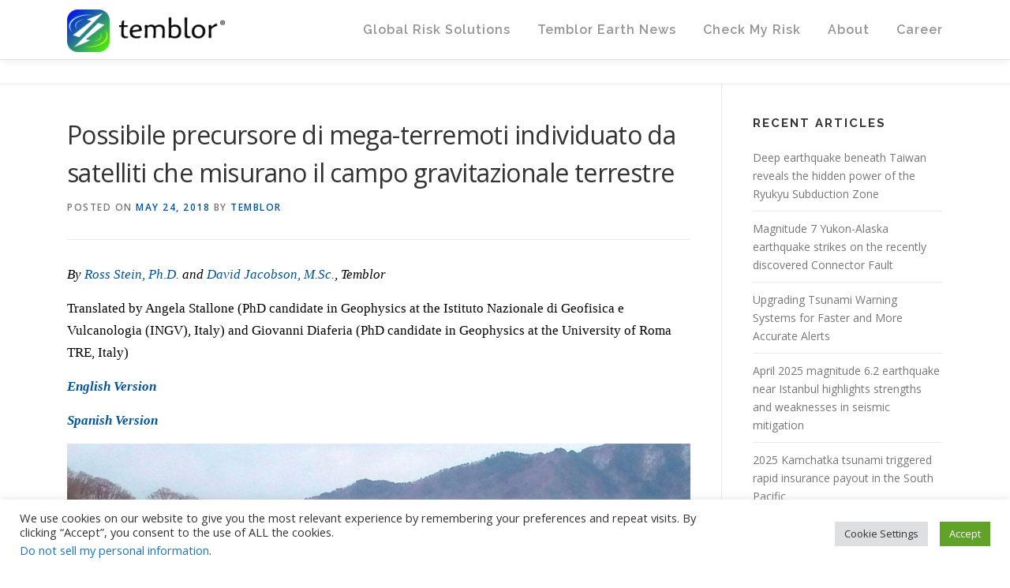

--- FILE ---
content_type: text/html; charset=UTF-8
request_url: https://temblor.net/earthquake-insights/possibile-precursore-di-mega-terremoti-individuato-da-satelliti-che-misurano-il-campo-gravitazionale-terrestre-7237/
body_size: 94839
content:
<!DOCTYPE html>
<html lang="en-US">
<head>
<meta charset="UTF-8">
<meta name="viewport" content="width=device-width, initial-scale=1">
<link rel="profile" href="http://gmpg.org/xfn/11">
<meta name='robots' content='index, follow, max-image-preview:large, max-snippet:-1, max-video-preview:-1' />
	<style>img:is([sizes="auto" i], [sizes^="auto," i]) { contain-intrinsic-size: 3000px 1500px }</style>
	
	<!-- This site is optimized with the Yoast SEO plugin v19.3 - https://yoast.com/wordpress/plugins/seo/ -->
	<title>Possibile precursore di mega-terremoti individuato da satelliti che misurano il campo gravitazionale terrestre - Temblor.net</title>
	<link rel="canonical" href="https://temblor.net/earthquake-insights/possibile-precursore-di-mega-terremoti-individuato-da-satelliti-che-misurano-il-campo-gravitazionale-terrestre-7237/" />
	<meta property="og:locale" content="en_US" />
	<meta property="og:type" content="article" />
	<meta property="og:title" content="Possibile precursore di mega-terremoti individuato da satelliti che misurano il campo gravitazionale terrestre - Temblor.net" />
	<meta property="og:description" content="Un recente studio ha messo in luce un’anomalia gravimetrica a partire da pochi mesi prima del terremoto di magnitudo 9 di Tohoku." />
	<meta property="og:url" content="https://temblor.net/earthquake-insights/possibile-precursore-di-mega-terremoti-individuato-da-satelliti-che-misurano-il-campo-gravitazionale-terrestre-7237/" />
	<meta property="og:site_name" content="Temblor.net" />
	<meta property="article:publisher" content="https://www.facebook.com/temblor.net/" />
	<meta property="article:published_time" content="2018-05-24T21:05:06+00:00" />
	<meta property="article:modified_time" content="2018-06-12T00:58:10+00:00" />
	<meta property="og:image" content="https://static.temblor.net/wp-content/uploads/2018/05/Tohoku_earthquake_tsunami-photo.jpg" />
	<meta property="og:image:width" content="950" />
	<meta property="og:image:height" content="611" />
	<meta property="og:image:type" content="image/jpeg" />
	<meta name="author" content="Temblor" />
	<meta name="twitter:card" content="summary_large_image" />
	<meta name="twitter:creator" content="@temblor" />
	<meta name="twitter:site" content="@temblor" />
	<meta name="twitter:label1" content="Written by" />
	<meta name="twitter:data1" content="Temblor" />
	<meta name="twitter:label2" content="Est. reading time" />
	<meta name="twitter:data2" content="8 minutes" />
	<script type="application/ld+json" class="yoast-schema-graph">{"@context":"https://schema.org","@graph":[{"@type":"Organization","@id":"https://temblor.net/#organization","name":"Temblor.net","url":"https://temblor.net/","sameAs":["https://www.instagram.com/temblor","https://www.linkedin.com/company/6425957/","https://en.wikipedia.org/wiki/Temblor,_Inc.","https://www.facebook.com/temblor.net/","https://twitter.com/temblor"],"logo":{"@type":"ImageObject","inLanguage":"en-US","@id":"https://temblor.net/#/schema/logo/image/","url":"https://static.temblor.net/wp-content/uploads/2016/10/Temblor-website-logo-v2.png","contentUrl":"https://static.temblor.net/wp-content/uploads/2016/10/Temblor-website-logo-v2.png","width":1838,"height":496,"caption":"Temblor.net"},"image":{"@id":"https://temblor.net/#/schema/logo/image/"}},{"@type":"WebSite","@id":"https://temblor.net/#website","url":"https://temblor.net/","name":"Temblor.net","description":"Only globally consistent Cat model powered by cutting-edge science and machine learning","publisher":{"@id":"https://temblor.net/#organization"},"potentialAction":[{"@type":"SearchAction","target":{"@type":"EntryPoint","urlTemplate":"https://temblor.net/?s={search_term_string}"},"query-input":"required name=search_term_string"}],"inLanguage":"en-US"},{"@type":"ImageObject","inLanguage":"en-US","@id":"https://temblor.net/earthquake-insights/possibile-precursore-di-mega-terremoti-individuato-da-satelliti-che-misurano-il-campo-gravitazionale-terrestre-7237/#primaryimage","url":"https://static.temblor.net/wp-content/uploads/2018/05/Tohoku_earthquake_tsunami-photo.jpg","contentUrl":"https://static.temblor.net/wp-content/uploads/2018/05/Tohoku_earthquake_tsunami-photo.jpg","width":950,"height":611,"caption":"Il devastante terremoto di Tohoku nel 2011 ed il successivo tsunami hanno causato danni per miliardi di dollari e la morte di migliaia di persone. Un recente studio ha messo in luce un’anomalia gravimetrica a partire da pochi mesi prima del terremoto di magnitudo 9 di Tohoku. (Foto da SFDEM)"},{"@type":"WebPage","@id":"https://temblor.net/earthquake-insights/possibile-precursore-di-mega-terremoti-individuato-da-satelliti-che-misurano-il-campo-gravitazionale-terrestre-7237/","url":"https://temblor.net/earthquake-insights/possibile-precursore-di-mega-terremoti-individuato-da-satelliti-che-misurano-il-campo-gravitazionale-terrestre-7237/","name":"Possibile precursore di mega-terremoti individuato da satelliti che misurano il campo gravitazionale terrestre - Temblor.net","isPartOf":{"@id":"https://temblor.net/#website"},"primaryImageOfPage":{"@id":"https://temblor.net/earthquake-insights/possibile-precursore-di-mega-terremoti-individuato-da-satelliti-che-misurano-il-campo-gravitazionale-terrestre-7237/#primaryimage"},"datePublished":"2018-05-24T21:05:06+00:00","dateModified":"2018-06-12T00:58:10+00:00","breadcrumb":{"@id":"https://temblor.net/earthquake-insights/possibile-precursore-di-mega-terremoti-individuato-da-satelliti-che-misurano-il-campo-gravitazionale-terrestre-7237/#breadcrumb"},"inLanguage":"en-US","potentialAction":[{"@type":"ReadAction","target":["https://temblor.net/earthquake-insights/possibile-precursore-di-mega-terremoti-individuato-da-satelliti-che-misurano-il-campo-gravitazionale-terrestre-7237/"]}]},{"@type":"BreadcrumbList","@id":"https://temblor.net/earthquake-insights/possibile-precursore-di-mega-terremoti-individuato-da-satelliti-che-misurano-il-campo-gravitazionale-terrestre-7237/#breadcrumb","itemListElement":[{"@type":"ListItem","position":1,"name":"Home","item":"https://temblor.net/"},{"@type":"ListItem","position":2,"name":"Temblor Earth News","item":"https://temblor.net/earthquake-news/"},{"@type":"ListItem","position":3,"name":"Possibile precursore di mega-terremoti individuato da satelliti che misurano il campo gravitazionale terrestre"}]},{"@type":"Article","@id":"https://temblor.net/earthquake-insights/possibile-precursore-di-mega-terremoti-individuato-da-satelliti-che-misurano-il-campo-gravitazionale-terrestre-7237/#article","isPartOf":{"@id":"https://temblor.net/earthquake-insights/possibile-precursore-di-mega-terremoti-individuato-da-satelliti-che-misurano-il-campo-gravitazionale-terrestre-7237/"},"author":{"name":"Temblor","@id":"https://temblor.net/#/schema/person/a1dfad274ea24d200e84accc6031b006"},"headline":"Possibile precursore di mega-terremoti individuato da satelliti che misurano il campo gravitazionale terrestre","datePublished":"2018-05-24T21:05:06+00:00","dateModified":"2018-06-12T00:58:10+00:00","mainEntityOfPage":{"@id":"https://temblor.net/earthquake-insights/possibile-precursore-di-mega-terremoti-individuato-da-satelliti-che-misurano-il-campo-gravitazionale-terrestre-7237/"},"wordCount":1533,"commentCount":0,"publisher":{"@id":"https://temblor.net/#organization"},"image":{"@id":"https://temblor.net/earthquake-insights/possibile-precursore-di-mega-terremoti-individuato-da-satelliti-che-misurano-il-campo-gravitazionale-terrestre-7237/#primaryimage"},"thumbnailUrl":"https://static.temblor.net/wp-content/uploads/2018/05/Tohoku_earthquake_tsunami-photo.jpg","articleSection":["Earthquake Insights","Earthquake Map"],"inLanguage":"en-US","potentialAction":[{"@type":"CommentAction","name":"Comment","target":["https://temblor.net/earthquake-insights/possibile-precursore-di-mega-terremoti-individuato-da-satelliti-che-misurano-il-campo-gravitazionale-terrestre-7237/#respond"]}],"copyrightYear":"2018","copyrightHolder":{"@id":"https://temblor.net/#organization"}},{"@type":"Person","@id":"https://temblor.net/#/schema/person/a1dfad274ea24d200e84accc6031b006","name":"Temblor","image":{"@type":"ImageObject","inLanguage":"en-US","@id":"https://temblor.net/#/schema/person/image/","url":"https://secure.gravatar.com/avatar/56735da32137684c336522bb57dd1009?s=96&d=blank&r=g","contentUrl":"https://secure.gravatar.com/avatar/56735da32137684c336522bb57dd1009?s=96&d=blank&r=g","caption":"Temblor"},"url":"https://temblor.net/author/loa786b5g420/"}]}</script>
	<!-- / Yoast SEO plugin. -->


<link rel='dns-prefetch' href='//temblor.net' />
<link rel='dns-prefetch' href='//fonts.googleapis.com' />
<link rel="alternate" type="application/rss+xml" title="Temblor.net &raquo; Feed" href="https://temblor.net/feed/" />
<link rel="alternate" type="application/rss+xml" title="Temblor.net &raquo; Comments Feed" href="https://temblor.net/comments/feed/" />
<link rel="alternate" type="application/rss+xml" title="Temblor.net &raquo; Possibile precursore di mega-terremoti individuato da satelliti che misurano il campo gravitazionale terrestre Comments Feed" href="https://temblor.net/earthquake-insights/possibile-precursore-di-mega-terremoti-individuato-da-satelliti-che-misurano-il-campo-gravitazionale-terrestre-7237/feed/" />
<script type="text/javascript">
/* <![CDATA[ */
window._wpemojiSettings = {"baseUrl":"https:\/\/s.w.org\/images\/core\/emoji\/15.0.3\/72x72\/","ext":".png","svgUrl":"https:\/\/s.w.org\/images\/core\/emoji\/15.0.3\/svg\/","svgExt":".svg","source":{"concatemoji":"https:\/\/temblor.net\/wp-includes\/js\/wp-emoji-release.min.js?ver=6.7.4"}};
/*! This file is auto-generated */
!function(i,n){var o,s,e;function c(e){try{var t={supportTests:e,timestamp:(new Date).valueOf()};sessionStorage.setItem(o,JSON.stringify(t))}catch(e){}}function p(e,t,n){e.clearRect(0,0,e.canvas.width,e.canvas.height),e.fillText(t,0,0);var t=new Uint32Array(e.getImageData(0,0,e.canvas.width,e.canvas.height).data),r=(e.clearRect(0,0,e.canvas.width,e.canvas.height),e.fillText(n,0,0),new Uint32Array(e.getImageData(0,0,e.canvas.width,e.canvas.height).data));return t.every(function(e,t){return e===r[t]})}function u(e,t,n){switch(t){case"flag":return n(e,"\ud83c\udff3\ufe0f\u200d\u26a7\ufe0f","\ud83c\udff3\ufe0f\u200b\u26a7\ufe0f")?!1:!n(e,"\ud83c\uddfa\ud83c\uddf3","\ud83c\uddfa\u200b\ud83c\uddf3")&&!n(e,"\ud83c\udff4\udb40\udc67\udb40\udc62\udb40\udc65\udb40\udc6e\udb40\udc67\udb40\udc7f","\ud83c\udff4\u200b\udb40\udc67\u200b\udb40\udc62\u200b\udb40\udc65\u200b\udb40\udc6e\u200b\udb40\udc67\u200b\udb40\udc7f");case"emoji":return!n(e,"\ud83d\udc26\u200d\u2b1b","\ud83d\udc26\u200b\u2b1b")}return!1}function f(e,t,n){var r="undefined"!=typeof WorkerGlobalScope&&self instanceof WorkerGlobalScope?new OffscreenCanvas(300,150):i.createElement("canvas"),a=r.getContext("2d",{willReadFrequently:!0}),o=(a.textBaseline="top",a.font="600 32px Arial",{});return e.forEach(function(e){o[e]=t(a,e,n)}),o}function t(e){var t=i.createElement("script");t.src=e,t.defer=!0,i.head.appendChild(t)}"undefined"!=typeof Promise&&(o="wpEmojiSettingsSupports",s=["flag","emoji"],n.supports={everything:!0,everythingExceptFlag:!0},e=new Promise(function(e){i.addEventListener("DOMContentLoaded",e,{once:!0})}),new Promise(function(t){var n=function(){try{var e=JSON.parse(sessionStorage.getItem(o));if("object"==typeof e&&"number"==typeof e.timestamp&&(new Date).valueOf()<e.timestamp+604800&&"object"==typeof e.supportTests)return e.supportTests}catch(e){}return null}();if(!n){if("undefined"!=typeof Worker&&"undefined"!=typeof OffscreenCanvas&&"undefined"!=typeof URL&&URL.createObjectURL&&"undefined"!=typeof Blob)try{var e="postMessage("+f.toString()+"("+[JSON.stringify(s),u.toString(),p.toString()].join(",")+"));",r=new Blob([e],{type:"text/javascript"}),a=new Worker(URL.createObjectURL(r),{name:"wpTestEmojiSupports"});return void(a.onmessage=function(e){c(n=e.data),a.terminate(),t(n)})}catch(e){}c(n=f(s,u,p))}t(n)}).then(function(e){for(var t in e)n.supports[t]=e[t],n.supports.everything=n.supports.everything&&n.supports[t],"flag"!==t&&(n.supports.everythingExceptFlag=n.supports.everythingExceptFlag&&n.supports[t]);n.supports.everythingExceptFlag=n.supports.everythingExceptFlag&&!n.supports.flag,n.DOMReady=!1,n.readyCallback=function(){n.DOMReady=!0}}).then(function(){return e}).then(function(){var e;n.supports.everything||(n.readyCallback(),(e=n.source||{}).concatemoji?t(e.concatemoji):e.wpemoji&&e.twemoji&&(t(e.twemoji),t(e.wpemoji)))}))}((window,document),window._wpemojiSettings);
/* ]]> */
</script>
<style id='wp-emoji-styles-inline-css' type='text/css'>

	img.wp-smiley, img.emoji {
		display: inline !important;
		border: none !important;
		box-shadow: none !important;
		height: 1em !important;
		width: 1em !important;
		margin: 0 0.07em !important;
		vertical-align: -0.1em !important;
		background: none !important;
		padding: 0 !important;
	}
</style>
<style id='classic-theme-styles-inline-css' type='text/css'>
/*! This file is auto-generated */
.wp-block-button__link{color:#fff;background-color:#32373c;border-radius:9999px;box-shadow:none;text-decoration:none;padding:calc(.667em + 2px) calc(1.333em + 2px);font-size:1.125em}.wp-block-file__button{background:#32373c;color:#fff;text-decoration:none}
</style>
<link rel='stylesheet' id='cookie-law-info-css' href='https://temblor.net/wp-content/plugins/cookie-law-info/public/css/cookie-law-info-public.css?ver=2.1.2' type='text/css' media='all' />
<link rel='stylesheet' id='cookie-law-info-gdpr-css' href='https://temblor.net/wp-content/plugins/cookie-law-info/public/css/cookie-law-info-gdpr.css?ver=2.1.2' type='text/css' media='all' />
<link rel='stylesheet' id='wp-job-manager-job-listings-css' href='https://temblor.net/wp-content/plugins/wp-job-manager/assets/dist/css/job-listings.css?ver=d866e43503c5e047c6b0be0a9557cf8e' type='text/css' media='all' />
<link crossorigin="anonymous" rel='stylesheet' id='onepress-fonts-css' href='https://fonts.googleapis.com/css?family=Raleway%3A400%2C500%2C600%2C700%2C300%2C100%2C800%2C900%7COpen+Sans%3A400%2C300%2C300italic%2C400italic%2C600%2C600italic%2C700%2C700italic&#038;subset=latin%2Clatin-ext&#038;ver=2.2.4' type='text/css' media='all' />
<link rel='stylesheet' id='onepress-animate-css' href='https://temblor.net/wp-content/themes/onepress/assets/css/animate.min.css?ver=2.2.4' type='text/css' media='all' />
<link rel='stylesheet' id='onepress-fa-css' href='https://temblor.net/wp-content/themes/onepress/assets/css/font-awesome.min.css?ver=4.7.0' type='text/css' media='all' />
<link rel='stylesheet' id='onepress-bootstrap-css' href='https://temblor.net/wp-content/themes/onepress/assets/css/bootstrap.min.css?ver=2.2.4' type='text/css' media='all' />
<link rel='stylesheet' id='onepress-style-css' href='https://temblor.net/wp-content/themes/onepress/style.css?ver=6.7.4' type='text/css' media='all' />
<style id='onepress-style-inline-css' type='text/css'>
#main .video-section section.hero-slideshow-wrapper{background:transparent}.hero-slideshow-wrapper:after{position:absolute;top:0px;left:0px;width:100%;height:100%;background-color:rgba(0,0,0,0.3);display:block;content:""}.body-desktop .parallax-hero .hero-slideshow-wrapper:after{display:none!important}#parallax-hero>.parallax-bg::before{background-color:rgba(0,0,0,0.3);opacity:1}.body-desktop .parallax-hero .hero-slideshow-wrapper:after{display:none!important}a,.screen-reader-text:hover,.screen-reader-text:active,.screen-reader-text:focus,.header-social a,.onepress-menu a:hover,.onepress-menu ul li a:hover,.onepress-menu li.onepress-current-item>a,.onepress-menu ul li.current-menu-item>a,.onepress-menu>li a.menu-actived,.onepress-menu.onepress-menu-mobile li.onepress-current-item>a,.site-footer a,.site-footer .footer-social a:hover,.site-footer .btt a:hover,.highlight,#comments .comment .comment-wrapper .comment-meta .comment-time:hover,#comments .comment .comment-wrapper .comment-meta .comment-reply-link:hover,#comments .comment .comment-wrapper .comment-meta .comment-edit-link:hover,.btn-theme-primary-outline,.sidebar .widget a:hover,.section-services .service-item .service-image i,.counter_item .counter__number,.team-member .member-thumb .member-profile a:hover,.icon-background-default{color:#01539b}input[type="reset"],input[type="submit"],input[type="submit"],input[type="reset"]:hover,input[type="submit"]:hover,input[type="submit"]:hover .nav-links a:hover,.btn-theme-primary,.btn-theme-primary-outline:hover,.section-testimonials .card-theme-primary,.woocommerce #respond input#submit,.woocommerce a.button,.woocommerce button.button,.woocommerce input.button,.woocommerce button.button.alt,.pirate-forms-submit-button,.pirate-forms-submit-button:hover,input[type="reset"],input[type="submit"],input[type="submit"],.pirate-forms-submit-button,.contact-form div.wpforms-container-full .wpforms-form .wpforms-submit,.contact-form div.wpforms-container-full .wpforms-form .wpforms-submit:hover,.nav-links a:hover,.nav-links a.current,.nav-links .page-numbers:hover,.nav-links .page-numbers.current{background:#01539b}.btn-theme-primary-outline,.btn-theme-primary-outline:hover,.pricing__item:hover,.section-testimonials .card-theme-primary,.entry-content blockquote{border-color:#01539b}.onepress-menu>li>a{color:#919191}#nav-toggle span,#nav-toggle span::before,#nav-toggle span::after,#nav-toggle.nav-is-visible span::before,#nav-toggle.nav-is-visible span::after{background:#919191}#footer-widgets{}.gallery-carousel .g-item{padding:0px 10px}.gallery-carousel{margin-left:-10px;margin-right:-10px}.gallery-grid .g-item,.gallery-masonry .g-item .inner{padding:10px}.gallery-grid,.gallery-masonry{margin:-10px}.bgimage-about{background-image:url("https://static.temblor.net/wp-content/uploads/2016/06/Screenshot-2016-06-20-09.35.51-e1466440833543.png")}.section-about{background-color:rgba(48,48,48,0.63)}.section-gallery{background-color:rgba(255,255,255,1)}
</style>
<link rel='stylesheet' id='onepress-gallery-lightgallery-css' href='https://temblor.net/wp-content/themes/onepress/assets/css/lightgallery.css?ver=6.7.4' type='text/css' media='all' />
<link rel='stylesheet' id='onepress-plus-style-css' href='https://temblor.net/wp-content/plugins/onepress-plus/onepress-plus.css?ver=2.3.0' type='text/css' media='all' />
<script type="text/javascript" id="jquery-core-js-extra">
/* <![CDATA[ */
var onepress_js_settings = {"onepress_disable_animation":"","onepress_disable_sticky_header":"","onepress_vertical_align_menu":"1","hero_animation":"flipInX","hero_speed":"5000","hero_fade":"750","hero_duration":"5000","hero_disable_preload":"","is_home":"","gallery_enable":"1","is_rtl":""};
/* ]]> */
</script>
<script type="text/javascript" src="https://temblor.net/wp-includes/js/jquery/jquery.min.js?ver=3.7.1" id="jquery-core-js"></script>
<script type="text/javascript" src="https://temblor.net/wp-includes/js/jquery/jquery-migrate.min.js?ver=3.4.1" id="jquery-migrate-js"></script>
<script type="text/javascript" id="cookie-law-info-js-extra">
/* <![CDATA[ */
var Cli_Data = {"nn_cookie_ids":[],"cookielist":[],"non_necessary_cookies":[],"ccpaEnabled":"1","ccpaRegionBased":"","ccpaBarEnabled":"1","strictlyEnabled":["necessary","obligatoire"],"ccpaType":"ccpa_gdpr","js_blocking":"1","custom_integration":"","triggerDomRefresh":"","secure_cookies":""};
var cli_cookiebar_settings = {"animate_speed_hide":"500","animate_speed_show":"500","background":"#FFF","border":"#b1a6a6c2","border_on":"","button_1_button_colour":"#61a229","button_1_button_hover":"#4e8221","button_1_link_colour":"#fff","button_1_as_button":"1","button_1_new_win":"","button_2_button_colour":"#333","button_2_button_hover":"#292929","button_2_link_colour":"#444","button_2_as_button":"","button_2_hidebar":"","button_3_button_colour":"#dedfe0","button_3_button_hover":"#b2b2b3","button_3_link_colour":"#333333","button_3_as_button":"1","button_3_new_win":"","button_4_button_colour":"#dedfe0","button_4_button_hover":"#b2b2b3","button_4_link_colour":"#333333","button_4_as_button":"1","button_7_button_colour":"#61a229","button_7_button_hover":"#4e8221","button_7_link_colour":"#fff","button_7_as_button":"1","button_7_new_win":"","font_family":"inherit","header_fix":"","notify_animate_hide":"1","notify_animate_show":"","notify_div_id":"#cookie-law-info-bar","notify_position_horizontal":"right","notify_position_vertical":"bottom","scroll_close":"","scroll_close_reload":"","accept_close_reload":"","reject_close_reload":"","showagain_tab":"","showagain_background":"#fff","showagain_border":"#000","showagain_div_id":"#cookie-law-info-again","showagain_x_position":"100px","text":"#333333","show_once_yn":"","show_once":"10000","logging_on":"","as_popup":"","popup_overlay":"1","bar_heading_text":"","cookie_bar_as":"banner","popup_showagain_position":"bottom-right","widget_position":"left"};
var log_object = {"ajax_url":"https:\/\/temblor.net\/wp-admin\/admin-ajax.php"};
/* ]]> */
</script>
<script type="text/javascript" src="https://temblor.net/wp-content/plugins/cookie-law-info/public/js/cookie-law-info-public.js?ver=2.1.2" id="cookie-law-info-js"></script>
<script type="text/javascript" id="cookie-law-info-ccpa-js-extra">
/* <![CDATA[ */
var ccpa_data = {"opt_out_prompt":"Do you really wish to opt out?","opt_out_confirm":"Confirm","opt_out_cancel":"Cancel"};
/* ]]> */
</script>
<script type="text/javascript" src="https://temblor.net/wp-content/plugins/cookie-law-info/admin/modules/ccpa/assets/js/cookie-law-info-ccpa.js?ver=2.1.2" id="cookie-law-info-ccpa-js"></script>
<link rel="https://api.w.org/" href="https://temblor.net/wp-json/" /><link rel="alternate" title="JSON" type="application/json" href="https://temblor.net/wp-json/wp/v2/posts/7237" /><link rel="EditURI" type="application/rsd+xml" title="RSD" href="https://temblor.net/xmlrpc.php?rsd" />
<meta name="generator" content="WordPress 6.7.4" />
<link rel='shortlink' href='https://temblor.net/?p=7237' />
<link rel="alternate" title="oEmbed (JSON)" type="application/json+oembed" href="https://temblor.net/wp-json/oembed/1.0/embed?url=https%3A%2F%2Ftemblor.net%2Fearthquake-insights%2Fpossibile-precursore-di-mega-terremoti-individuato-da-satelliti-che-misurano-il-campo-gravitazionale-terrestre-7237%2F" />
<link rel="alternate" title="oEmbed (XML)" type="text/xml+oembed" href="https://temblor.net/wp-json/oembed/1.0/embed?url=https%3A%2F%2Ftemblor.net%2Fearthquake-insights%2Fpossibile-precursore-di-mega-terremoti-individuato-da-satelliti-che-misurano-il-campo-gravitazionale-terrestre-7237%2F&#038;format=xml" />

<!-- StarBox - the Author Box for Humans 3.4.4, visit: http://wordpress.org/plugins/starbox/ -->
<!-- /StarBox - the Author Box for Humans -->

<link rel='stylesheet' id='ABHfrontend.min.css-css' href='https://temblor.net/wp-content/plugins/starbox/themes/drop-down/css/frontend.min.css?ver=3.4.4' type='text/css' media='all' />
<script type="text/javascript" src="https://temblor.net/wp-content/plugins/starbox/themes/drop-down/js/frontend.min.js?ver=3.4.4" id="ABHfrontend.min.js-js"></script>
<link rel='stylesheet' id='ABHhidedefault.min.css-css' href='https://temblor.net/wp-content/plugins/starbox/themes/admin/css/hidedefault.min.css?ver=3.4.4' type='text/css' media='all' />
<link rel="pingback" href="https://temblor.net/xmlrpc.php"><link rel="amphtml" href="https://temblor.net/earthquake-insights/possibile-precursore-di-mega-terremoti-individuato-da-satelliti-che-misurano-il-campo-gravitazionale-terrestre-7237/amp/"><!-- Google Ad manager -->
<script async src="https://securepubads.g.doubleclick.net/tag/js/gpt.js"></script>
<script>  
  window.googletag = window.googletag || {cmd: []};
  googletag.cmd.push(function() {
    googletag.defineSlot('/21845941977/temblor_articles', [ [728, 90], [336, 280] ], 'div-gpt-ad-1567183432689-0').addService(googletag.pubads());
    googletag.pubads().enableSingleRequest();
    googletag.enableServices();
  });
</script>

<link rel=”publisher” href=”https://plus.google.com/101840928340942002775”>
<meta name="google-site-verification" content="-rXRlyXrV63_OTJ2qc12NBvKyrrFYWLr4rI7dgjA2X4" />
<!-- Facebook Pixel Code -->
<script>
!function(f,b,e,v,n,t,s){if(f.fbq)return;n=f.fbq=function(){n.callMethod?
n.callMethod.apply(n,arguments):n.queue.push(arguments)};if(!f._fbq)f._fbq=n;
n.push=n;n.loaded=!0;n.version='2.0';n.queue=[];t=b.createElement(e);t.async=!0;
t.src=v;s=b.getElementsByTagName(e)[0];s.parentNode.insertBefore(t,s)}(window,
document,'script','https://connect.facebook.net/en_US/fbevents.js');
fbq('init', '457696584403381', {
em: 'volkan@temblor.net'
});
fbq('track', 'PageView');
</script>
<noscript><img height="1" width="1" style="display:none"
src="https://www.facebook.com/tr?id=457696584403381&ev=PageView&noscript=1"
/></noscript>
<!-- DO NOT MODIFY -->
<!-- End Facebook Pixel Code -->
<!--
<script src="https://cdn.onesignal.com/sdks/OneSignalSDK.js" async=""></script>
<script>
  var OneSignal = window.OneSignal || [];
  OneSignal.push(function() {
    OneSignal.init({
      appId: "087a516c-2fc0-4ef1-a3b3-b6a4ecf29746",
      notifyButton: {
        enable: true,
      },
    });
  });
</script>
-->

<!-- Global site tag (gtag.js) - Google Analytics -->
<script async src="https://www.googletagmanager.com/gtag/js?id=G-BCT912YXKW"></script>
<script>
  window.dataLayer = window.dataLayer || [];
  function gtag(){dataLayer.push(arguments);}
  gtag('js', new Date());

  gtag('config', 'G-BCT912YXKW');
</script><link rel="icon" href="https://static.temblor.net/wp-content/uploads/2016/06/cropped-Temblor-logo-only-1-32x32.png" sizes="32x32" />
<link rel="icon" href="https://static.temblor.net/wp-content/uploads/2016/06/cropped-Temblor-logo-only-1-192x192.png" sizes="192x192" />
<link rel="apple-touch-icon" href="https://static.temblor.net/wp-content/uploads/2016/06/cropped-Temblor-logo-only-1-180x180.png" />
<meta name="msapplication-TileImage" content="https://static.temblor.net/wp-content/uploads/2016/06/cropped-Temblor-logo-only-1-270x270.png" />
<style class="wp-typography-print-styles" type="text/css">
body, body p { 
	font-style: normal;
	font-size: 14px;
	font-size: 0.875rem;
 } 
 .onepress-menu a { 
	font-style: normal;
	font-size: 16px;
	text-transform: none;
	font-size: 1rem;
 } 
 .hero__content .hero-large-text, .hero__content .hcl2-content h1, .hero__content .hcl2-content h2, .hero__content .hcl2-content h3 { 
	font-style: normal;
 } 
 body h1, body h2, body h3, body h4, body h5, body h6,
	.entry-header .entry-title,
	body .section-title-area .section-title, body .section-title-area .section-subtitle, body .hero-content-style1 h2 { 
	font-style: normal;
	text-transform: none;
 }
</style>		<style type="text/css" id="wp-custom-css">
			
.site-header {
 opacity:0.97;
}
#presslogos:after {
    content: '';
    display: inline-block;
    width: 100%;
}
@media only screen and (min-width:961px) { 
.hero-large-text{
    font-size:30pt !important;
    margin-bottom:260px;
    margin-top:0px !important;
}

#hero .container {
 padding-top:4% !important;
 padding-bottom:2% !important;
}
}
@media only screen and (max-width:961px) { 
.hero-large-text{
    font-size:28pt !important;
    margin-bottom:145px;
    margin-top:0px !important;
}
#hero .container {
 padding-top:6% !important;
 padding-bottom:2% !important;
}
}

@media (min-width:545px) {
.feature-item{
 width: 25% !important;
}
}

.page-header .entry-title {
  text-align:center;
}

.project-thumb {
height:230px;
} 

.fa-play{
color:white;
font-size:15pt;
}
.video_icon:hover .fa-play {
color:#69b7cd;
}
.video_icon {
    background: rgba(0, 0, 0, 0.2) none repeat scroll 0 0;
    border: 3px solid #fff;
    border-radius: 100px;
    height:45px;
    line-height: 0.1;
    padding: 10px;
    padding-left:13px;
    margin-top:20px;
    margin-left:-13px;
    width: 45px;
    display:inline-block;
}
.video_icon:hover {
border: 3px solid #69b7cd;
}

.hero__content .btn-theme-primary:hover {
background-color:#69b7cd;
}
.cta-button-area a {
font-size:20px;
background-color:#01539b;
color:white;
border: 1px solid white;
}
.cta-button-area a:hover {
 background-color:#222222;
color:white;
border: 1px solid white;
}

.custom-logo-link img {
width:200px;
}

.teamimg:hover {
opacity:0.85;
}

.section-about p {
color:white;
font-size:11pt;
}
.section-about h3 {
color:white;
font-size:20pt;
font-weight:bold;
}
.section-about a {
color:#69b7cd;
}

.section-projects .project-item.loading .project-content .project-thumb:after {
opacity:0;
}
.section-projects .project-item.loading .project-content .project-thumb:before {
background-color: rgba(0, 0, 0, 0);
}
.entry-content p {color:#000; font-family:Georgia; font-size: 120%; }		</style>
		</head>

<body class="post-template-default single single-post postid-7237 single-format-standard wp-custom-logo group-blog onepress site-header-sticky">

<div id="page" class="hfeed site">
	<a class="skip-link screen-reader-text" href="#content">Skip to content</a>
    <div id="header-section" class="h-on-top no-transparent">		<header id="masthead" class="site-header header-contained is-sticky no-scroll no-t h-on-top" role="banner">
			<div class="container">
				<div class="site-branding">
				<div class="site-brand-inner has-logo-img no-desc"><div class="site-logo-div"><a href="https://temblor.net/" class="custom-logo-link  no-t-logo" rel="home" itemprop="url"><img width="1838" height="496" src="https://static.temblor.net/wp-content/uploads/2016/10/Temblor-website-logo-v2.png" class="custom-logo" alt="Temblor.net" itemprop="logo" decoding="async" srcset="https://static.temblor.net/wp-content/uploads/2016/10/Temblor-website-logo-v2.png 1838w, https://static.temblor.net/wp-content/uploads/2016/10/Temblor-website-logo-v2-300x81.png 300w, https://static.temblor.net/wp-content/uploads/2016/10/Temblor-website-logo-v2-768x207.png 768w, https://static.temblor.net/wp-content/uploads/2016/10/Temblor-website-logo-v2-1024x276.png 1024w" sizes="(max-width: 1838px) 100vw, 1838px" /></a></div></div>				</div>
				<div class="header-right-wrapper">
					<a href="#0" id="nav-toggle">Menu<span></span></a>
					<nav id="site-navigation" class="main-navigation" role="navigation">
						<ul class="onepress-menu">
							<li id="menu-item-10663" class="menu-item menu-item-type-post_type menu-item-object-page menu-item-has-children menu-item-10663"><a href="https://temblor.net/commercial-products/">Global Risk Solutions</a>
<ul class="sub-menu">
	<li id="menu-item-10664" class="menu-item menu-item-type-post_type menu-item-object-page menu-item-10664"><a href="https://temblor.net/realtime-risk/">Realtime Risk</a></li>
	<li id="menu-item-10665" class="menu-item menu-item-type-post_type menu-item-object-page menu-item-10665"><a href="https://temblor.net/eventset/">TemblorCat (Stochastic Event Set)</a></li>
	<li id="menu-item-10666" class="menu-item menu-item-type-post_type menu-item-object-page menu-item-10666"><a href="https://temblor.net/push/">PUSH (Probabilistic Uniform Seismic Hazard)</a></li>
	<li id="menu-item-10667" class="menu-item menu-item-type-post_type menu-item-object-page menu-item-10667"><a href="https://temblor.net/stamp/">STAMP (SiTe AMPlification)</a></li>
	<li id="menu-item-10668" class="menu-item menu-item-type-post_type menu-item-object-page menu-item-10668"><a href="https://temblor.net/api/">Temblor API</a></li>
	<li id="menu-item-12703" class="menu-item menu-item-type-post_type menu-item-object-page menu-item-12703"><a href="https://temblor.net/temblor-webinars/">Temblor Webinars</a></li>
	<li id="menu-item-14088" class="menu-item menu-item-type-post_type menu-item-object-page menu-item-14088"><a href="https://temblor.net/coulomb/">Coulomb Software and User Guide</a></li>
</ul>
</li>
<li id="menu-item-82" class="menu-item menu-item-type-custom menu-item-object-custom menu-item-82"><a href="/earthquake-news">Temblor Earth News</a></li>
<li id="menu-item-729" class="menu-item menu-item-type-custom menu-item-object-custom menu-item-has-children menu-item-729"><a target="_blank" href="http://app.temblor.net/">Check My Risk</a>
<ul class="sub-menu">
	<li id="menu-item-4068" class="menu-item menu-item-type-custom menu-item-object-custom menu-item-4068"><a href="http://app.temblor.net/">Temblor (Web)</a></li>
	<li id="menu-item-4069" class="menu-item menu-item-type-custom menu-item-object-custom menu-item-4069"><a href="https://itunes.apple.com/us/app/temblor/id879904452">Temblor (iOS)</a></li>
	<li id="menu-item-4070" class="menu-item menu-item-type-custom menu-item-object-custom menu-item-4070"><a href="https://play.google.com/store/apps/details?id=com.temblor">Temblor (Android)</a></li>
	<li id="menu-item-2375" class="menu-item menu-item-type-custom menu-item-object-custom menu-item-has-children menu-item-2375"><a href="/find-a-pro">Insurance &#038; Retrofit</a>
	<ul class="sub-menu">
		<li id="menu-item-7983" class="menu-item menu-item-type-post_type menu-item-object-post menu-item-7983"><a href="https://temblor.net/find-a-seismic-pro/jumpstart-insurance-7975/">Insurance Alternatives</a></li>
		<li id="menu-item-4059" class="menu-item menu-item-type-taxonomy menu-item-object-category menu-item-4059"><a href="https://temblor.net/find-a-seismic-pro/insurance-agents/">Insurance Agents</a></li>
		<li id="menu-item-4061" class="menu-item menu-item-type-taxonomy menu-item-object-category menu-item-4061"><a href="https://temblor.net/find-a-seismic-pro/retrofit-contractors/">Retrofit Contractors</a></li>
		<li id="menu-item-4062" class="menu-item menu-item-type-taxonomy menu-item-object-category menu-item-4062"><a href="https://temblor.net/find-a-seismic-pro/structural-products/">Structural Products</a></li>
		<li id="menu-item-4896" class="menu-item menu-item-type-taxonomy menu-item-object-category menu-item-4896"><a href="https://temblor.net/find-a-seismic-pro/structural-engineers/">Structural Engineers</a></li>
		<li id="menu-item-4812" class="menu-item menu-item-type-taxonomy menu-item-object-category menu-item-4812"><a href="https://temblor.net/find-a-seismic-pro/quake-prep-consulting/">Quake Prep Consulting</a></li>
		<li id="menu-item-713" class="background-color 03A9F4 menu-item menu-item-type-custom menu-item-object-custom menu-item-713"><a href="/membership">Join As a Pro</a></li>
		<li id="menu-item-10661" class="menu-item menu-item-type-post_type menu-item-object-page menu-item-10661"><a href="https://temblor.net/advertise/">Advertise</a></li>
	</ul>
</li>
	<li id="menu-item-4063" class="menu-item menu-item-type-custom menu-item-object-custom menu-item-has-children menu-item-4063"><a href="/earthquake-insurance/">FAQ</a>
	<ul class="sub-menu">
		<li id="menu-item-2374" class="menu-item menu-item-type-custom menu-item-object-custom menu-item-2374"><a href="/seismic-retrofit">Should I retrofit my building?</a></li>
		<li id="menu-item-2373" class="menu-item menu-item-type-custom menu-item-object-custom menu-item-2373"><a href="/earthquake-insurance">Should I buy insurance?</a></li>
		<li id="menu-item-4065" class="menu-item menu-item-type-post_type menu-item-object-post menu-item-4065"><a href="https://temblor.net/earthquake-insights/living-with-liquefaction-part-1-514/">Living with Liquefaction</a></li>
		<li id="menu-item-4066" class="menu-item menu-item-type-post_type menu-item-object-post menu-item-4066"><a href="https://temblor.net/earthquake-insights/how-to-shop-for-a-safe-home-in-earthquake-country-378/">Find a safe home in earthquake country</a></li>
		<li id="menu-item-4067" class="menu-item menu-item-type-post_type menu-item-object-post menu-item-4067"><a href="https://temblor.net/earthquake-insights/how-to-prepare-for-an-earthquake-1616/">How to prepare for an earthquake</a></li>
		<li id="menu-item-4175" class="menu-item menu-item-type-taxonomy menu-item-object-category menu-item-4175"><a href="https://temblor.net/cert/">How to get involved</a></li>
	</ul>
</li>
	<li id="menu-item-10662" class="menu-item menu-item-type-post_type menu-item-object-page menu-item-10662"><a href="https://temblor.net/demos/">Demos</a></li>
</ul>
</li>
<li id="menu-item-11320" class="menu-item menu-item-type-post_type menu-item-object-page menu-item-has-children menu-item-11320"><a href="https://temblor.net/about-temblor/">About</a>
<ul class="sub-menu">
	<li id="menu-item-12253" class="menu-item menu-item-type-post_type menu-item-object-page menu-item-12253"><a href="https://temblor.net/contact/">Contact</a></li>
</ul>
</li>
<li id="menu-item-11790" class="menu-item menu-item-type-post_type menu-item-object-page menu-item-11790"><a href="https://temblor.net/jobs/">Career</a></li>
						</ul>
					</nav>
					<!-- #site-navigation -->
				</div>
			</div>
		</header><!-- #masthead -->
		</div>
	<div id="content" class="site-content">

		        <div class="breadcrumbs" typeof="BreadcrumbList" vocab="http://schema.org/">
			<div class="container">
                        </div>
        </div>
        
		<div id="content-inside" class="container right-sidebar">
			<div id="primary" class="content-area">
				<main id="main" class="site-main" role="main">

				
					<article id="post-7237" class="post-7237 post type-post status-publish format-standard has-post-thumbnail hentry category-earthquake-insights category-earthquake-map">
	<header class="entry-header">
		<h1 class="entry-title">Possibile precursore di mega-terremoti individuato da satelliti che misurano il campo gravitazionale terrestre</h1>        		<div class="entry-meta">
			<span class="posted-on">Posted on <a href="https://temblor.net/earthquake-insights/possibile-precursore-di-mega-terremoti-individuato-da-satelliti-che-misurano-il-campo-gravitazionale-terrestre-7237/" rel="bookmark"><time class="entry-date published" datetime="2018-05-24T14:05:06-07:00">May 24, 2018</time><time class="updated hide" datetime="2018-06-11T17:58:10-07:00">June 11, 2018</time></a></span><span class="byline"> by <span class="author vcard"><a  rel="author" class="url fn n" href="https://temblor.net/author/loa786b5g420/">Temblor</a></span></span>		</div><!-- .entry-meta -->
        	</header><!-- .entry-header -->

    
	<div class="entry-content">
		<p><i> By <a href="http://temblor.net/team/ross-stein/" target="_blank">Ross Stein, Ph.D.</a> and <a href="http://temblor.net/team/david-jacobson-2/" target="_blank">David Jacobson, M.Sc.</a>, Temblor </i></p>
<p> Translated by Angela Stallone (PhD candidate in Geophysics at the Istituto Nazionale di Geofisica e Vulcanologia (INGV), Italy) and Giovanni Diaferia (PhD candidate in Geophysics at the University of Roma TRE, Italy) </p>
<p><i> <a href="http://temblor.net/earthquake-insights/a-giant-precursor-to-a-giant-earthquake-may-have-been-detected-by-gravity-satellites-7063/"><b>English Version</b></a> </i></p>
<p><i> <a href="http://temblor.net/earthquake-insights/puede-haberse-detectado-un-precursor-gigantesco-para-un-terremoto-colosal-mediante-satelites-que-analizan-la-gravedad-7168/"><b>Spanish Version</b></a> </i></p>
<figure id="attachment_7074" aria-describedby="caption-attachment-7074" style="width: 950px" class="wp-caption aligncenter"><img decoding="async" src="https://static.temblor.net/wp-content/uploads/2018/05/Tohoku_earthquake_tsunami-photo.jpg" alt="El devastador terremoto de Tohoku en 2011 y el tsunami subsecuente ocasionaron daños valorados en miles de millones de dólares y la muerte de miles de personas. Un nuevo estudio, que se publicó este mes halló un enorme cambio preliminar en la gravedad sobre el archipiélago japonés, el cual inició unos pocos meses antes del terremoto de M=9.0 de Tohoku. (Foto del Departamento de Manejo de Emergencias de San Francisco, SFDEM)." width="950" height="611" class="size-full wp-image-7074" srcset="https://static.temblor.net/wp-content/uploads/2018/05/Tohoku_earthquake_tsunami-photo.jpg 950w, https://static.temblor.net/wp-content/uploads/2018/05/Tohoku_earthquake_tsunami-photo-300x193.jpg 300w, https://static.temblor.net/wp-content/uploads/2018/05/Tohoku_earthquake_tsunami-photo-768x494.jpg 768w" sizes="(max-width: 950px) 100vw, 950px" /><figcaption id="caption-attachment-7074" class="wp-caption-text">Il devastante terremoto di Tohoku nel 2011 ed il successivo tsunami hanno causato danni per miliardi di dollari e la morte di migliaia di persone. Un recente studio ha messo in luce un’anomalia gravimetrica a partire da pochi mesi prima del terremoto di magnitudo 9 di Tohoku. (Foto da SFDEM)</figcaption></figure>
<p> &nbsp; </p>
<p> In uno studio pubblicato sull&#8217;autorevole rivista Nature Geoscience, Isabelle Panet ed i suoi colleghi francesi mostrano la presenza di un’anomalia gravimetrica (variazione locale del campo gravitazionale rispetto al campo teorico) nell&#8217;arcipelago giapponese, qualche mese prima dal mega-terremoto di Tohoku di magnitudo 9. Ciò è emerso dall&#8217;analisi dei dati ottenuti dalla coppia di satelliti GRACE, lanciati nel 2002. Le anomalie registrate sono di gran lunga maggiori di quelle riferibili ai 7 anni precedenti il terremoto. I ricercatori hanno anche osservato un notevole cambiamento del segnale di gravità sia nel momento stesso del terremoto che nella fase post-sismica, come osservato precedentemente da altri ricercatori che hanno utilizzato i dati GRACE. Vista l&#8217;importanza e l&#8217;unicità del risultato, il lavoro di Panet et al. è stato a lungo e dettagliatamente esaminato, con test esaustivi e simulazioni. Questo non prova che sia corretto, ma neanche che sia del tutto sbagliato. </p>
<figure id="attachment_7076" aria-describedby="caption-attachment-7076" style="width: 2903px" class="wp-caption aligncenter"><img decoding="async" src="https://static.temblor.net/wp-content/uploads/2018/05/tohoku-earthquake-map2.jpg" alt="tohoku-earthquake-map" width="2903" height="1213" class="size-full wp-image-7076" srcset="https://static.temblor.net/wp-content/uploads/2018/05/tohoku-earthquake-map2.jpg 2903w, https://static.temblor.net/wp-content/uploads/2018/05/tohoku-earthquake-map2-300x125.jpg 300w, https://static.temblor.net/wp-content/uploads/2018/05/tohoku-earthquake-map2-768x321.jpg 768w, https://static.temblor.net/wp-content/uploads/2018/05/tohoku-earthquake-map2-1024x428.jpg 1024w" sizes="(max-width: 2903px) 100vw, 2903px" /><figcaption id="caption-attachment-7076" class="wp-caption-text">Questa mappa mostra la variazione (gradiente) di gravità attorno all&#8217;epicentro del terremoto<br />di Tohoku prima, durante e dopo la scossa sismica. mEötvös è l&#8217;unità di misura del gradiente gravitazionale terrestre, ovvero il cambiamento del vettore accelerazione di gravità tra due punti della superficie terrestre. &#8216;Pac&#8217; indica la placca Pacifica, &#8216;PHS&#8217; la placca del Mare delle Filippine ed &#8216;Eur&#8217; indica la placca Europea. Nei primi due riquadri, le curve di livello indicano la profondità dello slab (porzione della placca in subduzione) ogni 200 km, ogni 100 km nel terzo riquadro. Da Panet et al., 2018, modificato.</figcaption></figure>
<p> &nbsp; </p>
<p><b> I quattro interrogativi </b></p>
<p> Lo studio è riproducibile da altri? Un segnale di questo tipo può essere osservato anche per altri mega-terremoti, come quello di Sumatra nel 2004 (M=9.2), del Cile nel 2010 (M=8.8) o dell’Indonesia nel 2005 (M=8.6)? Un mega-terremoto avviene anche senza che si verifichi alcuna anomalia? I dati di GRACE potrebbero essere analizzati in tempo reale per identificare una forte scossa imminente? Se la risposta a queste domande è si, questa scoperta rappresenterebbe un notevole passo in avanti nella possibile previsione di eventi sismici. Si tratterebbe di un risultato finora mai raggiunto da alcun altro metodo. Non sarebbe impossibile e rappresenterebbe una vera rivoluzione, se si pensa alle implicazioni che avrebbe nella difesa da tsunami e terremoti. </p>
<p> &nbsp; </p>
<p><b> Cosa viene misurato? </b></p>
<p> Un mega-terremoto è causato da una dislocazione di 20-60 m su di un piano di faglia poco inclinato, lungo centinaia o migliaia di km e largo centinaia di km. Ciò accade quando una placca oceanica scorre al di sotto di una placca continentale o di un arco insulare, un processo chiamato &#8220;subduzione&#8221;. Con il terremoto, la crosta sovrastante si ispessisce improvvisamente verso mare, causando un eccesso locale di massa. Se ti pesassi nelle vicinanze dell&#8217;epicentro (a mare) del terremoto di Tohoku, il tuo peso sarebbe maggiore rispetto a quello che avresti misurato prima dell’evento (il peso misurato, infatti, dipende dalla tua massa e quella della porzione di terra al di sotto dei tuoi piedi). A terra, invece, peseresti meno, in quanto qui la crosta si è assottigliata ed allungata. I satelliti GRACE identificano proprio queste ridistribuzioni di massa e fluidi misurando le conseguenti variazioni di gravità. </p>
<figure id="attachment_7073" aria-describedby="caption-attachment-7073" style="width: 879px" class="wp-caption aligncenter"><img loading="lazy" decoding="async" src="https://static.temblor.net/wp-content/uploads/2018/05/grace-satellites-NASA.jpg" alt="Las naves espaciales gemelas de ciencias terrestres, GRACE, se lanzaron en 2002 a una misión de cinco años, se retiraron en noviembre de 2017, más de 15 años después de haber sido lanzadas. Su sucesora se lanzará el 19 de mayo de 2018. Estos satélites aceleran y desaceleran en relación una con la otra debido a cambios en la masa en la Tierra debajo de ellas. Estas pequeñas aceleraciones, al juntarse y separarse, cambian sus distancias relativas, las cuales se miden mediante sistemas oscilantes láser y microondas y, después, convierten a variaciones en el campo gravitacional de la Tierra debajo. Los satélites GRACE pasan en repetidas ocasiones sobre el mismo punto, para que puedan detectarse cambios en la gravedad a tiempo, cada una cuantas semanas. (Imagen de: NASA)." width="879" height="485" class="size-full wp-image-7073" srcset="https://static.temblor.net/wp-content/uploads/2018/05/grace-satellites-NASA.jpg 879w, https://static.temblor.net/wp-content/uploads/2018/05/grace-satellites-NASA-300x166.jpg 300w, https://static.temblor.net/wp-content/uploads/2018/05/grace-satellites-NASA-768x424.jpg 768w" sizes="auto, (max-width: 879px) 100vw, 879px" /><figcaption id="caption-attachment-7073" class="wp-caption-text">I due satelliti GRACE, lanciati nel 2002 per una missione di cinque anni, sono rimasti operativa fino al Novembre 2017, ovvero più di 15 anni dopo il loro lancio. Seguirà una nuova missione nel Novembre 2018. Tali satelliti accelerano e decelerano l&#8217;uno relativamente all&#8217;altro, a causa delle variazioni di massa all&#8217;interno della Terra. Queste piccole accelerazioni/decelerazioni si traducono in una variazione della loro distanza relativa, misurata con telemetri laser o microonde, poi convertiti in variazioni di campo gravitazionale terrestre. I satelliti GRACE ripassano più volte nello stesso luogo, così da poter identificare variazioni di gravità nel tempo, a distanza di qualche settimana. (Immagine da: NASA)</figcaption></figure>
<p> &nbsp; </p>
<p><b> Quali implicazioni potrebbero avere queste osservazioni? </b></p>
<p> Al di là di questo lavoro di ricerca, sino ad ora le analisi empiriche sembrano suggerire che i grandi terremoti si originano e si propagano esattamente come quelli più piccoli ma, per ragioni ancora sconosciute, nel caso di eventi maggiori la frattura continua a propagarsi anziché interrompersi dopo un certo intervallo di tempo. La velocità di crescita della rottura lungo il piano di faglia è quasi la stessa per un terremoto di magnitudo M=7 e M=9, con l&#8217;unica differenza che nel primo caso il terremoto inizia a smorzarsi dopo circa 10 secondi, mentre nel secondo caso l’energia inizia ad esaurirsi solo dopo 60 secondi o più. Se è valido quanto sostenuto da Panet et al., allora questa visione del processo di rottura risulterebbe errata: i loro risultati, infatti, implicano che ci sono delle condizioni iniziali ben precise che tendono a promuovere il verificarsi di un evento molto più grande. Alcuni terremoti, insomma, sarebbero destinati fin dalla loro nucleazione ad evolvere in eventi più grandi. </p>
<figure id="attachment_7170" aria-describedby="caption-attachment-7170" style="width: 1200px" class="wp-caption aligncenter"><img loading="lazy" decoding="async" src="https://static.temblor.net/wp-content/uploads/2018/05/tohoku-sp-2.jpg" alt="Esta figura, de Meier et al. (2017), sugiere que ningún terremoto pequeño está destinado para una grandeza futura. Todos comienzan a crecer a aproximadamente la misma tasa, pero los pequeños se desvanecen antes. El ‘Momento’ es una medición del tamaño o energía del terremoto." width="1200" height="1248" class="size-full wp-image-7170" srcset="https://static.temblor.net/wp-content/uploads/2018/05/tohoku-sp-2.jpg 1200w, https://static.temblor.net/wp-content/uploads/2018/05/tohoku-sp-2-288x300.jpg 288w, https://static.temblor.net/wp-content/uploads/2018/05/tohoku-sp-2-768x799.jpg 768w, https://static.temblor.net/wp-content/uploads/2018/05/tohoku-sp-2-985x1024.jpg 985w" sizes="auto, (max-width: 1200px) 100vw, 1200px" /><figcaption id="caption-attachment-7170" class="wp-caption-text">Questa immagine (da Meier et al. (2017)) suggerisce che nessun terremoto piccolo è predestinato a divenire un terremoto grande. Il tasso di crescita è praticamente identico per tutti gli eventi, ma i più piccoli esauriscono la loro energia prima. Il &#8220;momento&#8221; (“Moment rate” nell’immagine) è una misura della dimensione o dell&#8217;energia del terremoto.</figcaption></figure>
<p> &nbsp; </p>
<p> Per raggiungere questi risultati è necessario un largo impiego di strumenti di trattamento del segnale (in alcuni casi, questi sono stati adattati all’orientazione e scala della zona di subduzione in esame, ecco perché la riproduzione indipendente di questi risultati da parte di altri ricercatori è fondamentale). Le piogge monsoniche asiatiche modificano la massa sulla superficie terrestre, così come l’accumulo o lo scioglimento di neve e ghiaccio, o le tempeste e le correnti che alterano la massa dell&#8217;oceano al largo: tutti questi segnali possono durare anche mesi e quindi devono essere completamente rimossi prima di analizzare il segnale. Quello che Panet et al. hanno osservato dopo aver opportunamente trattato i dati è che, pur essendoci un segnale monsonico residuo nella Cina orientale nelle mappe di agosto 2010 e febbraio 2011, si tratta comunque di anomalie più piccole e più isolate rispetto a quella che precede il terremoto di Tohoku, che invece persiste nel tempo. Sommando tutti i segnali relativi al periodo 2006-2009, Panet et al. mostrano come nessuna anomalia ha dimensioni paragonabili a quella precedente Tohoku. E quando analizzano un&#8217;area circoscritta all&#8217;anomalia del 2011, diventa ancor più chiaro quanto essa si distingua per dimensione ed intensità rispetto alle altre. </p>
<figure id="attachment_7075" aria-describedby="caption-attachment-7075" style="width: 2853px" class="wp-caption aligncenter"><img loading="lazy" decoding="async" src="https://static.temblor.net/wp-content/uploads/2018/05/tohoku-earthquake2.jpg" alt="tohoku-earthquake" width="2853" height="1497" class="size-full wp-image-7075" srcset="https://static.temblor.net/wp-content/uploads/2018/05/tohoku-earthquake2.jpg 2853w, https://static.temblor.net/wp-content/uploads/2018/05/tohoku-earthquake2-300x157.jpg 300w, https://static.temblor.net/wp-content/uploads/2018/05/tohoku-earthquake2-768x403.jpg 768w, https://static.temblor.net/wp-content/uploads/2018/05/tohoku-earthquake2-1024x537.jpg 1024w" sizes="auto, (max-width: 2853px) 100vw, 2853px" /><figcaption id="caption-attachment-7075" class="wp-caption-text">Il globo sinistro in questa figura mostra le anomalie cumulative di luglio-febbraio, nel periodo 2006-2009. Nel globo destro sono rappresentate le variazioni gravimetriche antecedenti il terremoto di Tohoku di magnitudo M=9.0 (immagine tratta da Panet et al., 2018). La versione ingrandita è mostrata nella seconda figura di questo articolo.</figcaption></figure>
<p> &nbsp; </p>
<p><b> Se confermata, qual è la causa di tale anomalia? </b></p>
<p> Gli autori sostengono che lo slab (il piano di subduzione) si sia esteso fino al mantello terrestre e che questo avrebbe determinato un diffuso decremento della massa dello slab stesso (con conseguente anomalia gravimetrica). L’interpretazione fornita è dunque che la sorgente di tale gradiente di massa sia piuttosto dispersa e sia posta ad una profondità di gran lunga maggiore rispetto a quella della rottura effettiva che ha generato il terremoto. Questo spiegherebbe come mai l’anomalia risulti essere ancora più estesa del segnale cosismico. Inoltre, un’origine profonda della deformazione spiegherebbe come mai non sia stata rilevata dall’eccellente rete di monitoraggio GPS del Giappone. Solo una piccola anomalia è stata rilevata nei dati GPS prima del terremoto di Tohoku (Mavrommatis et al. 2014), ma è relativa al periodo di un decennio e dunque non sembrerebbe essere relativa al terremoto. </p>
<p> &nbsp; </p>
<p><b> Cosa succede adesso? </b></p>
<p> A breve &#8211; forse entro un anno &#8211; sapremo se sarà stato un insuccesso, o se questo è l&#8217;inizio di un nuovo capitolo nella nostra comprensione dei grandi terremoti e, magari, della protezione della popolazione dagli eventi sismici. Le probabilità che ciò accada sono scarse, ma questo è tipico del mondo della scienza, ed è ciò che la rende eccitante. </p>
<figure id="attachment_7077" aria-describedby="caption-attachment-7077" style="width: 1132px" class="wp-caption aligncenter"><img loading="lazy" decoding="async" src="https://static.temblor.net/wp-content/uploads/2018/05/italian-scientists.jpg" alt="italian-scientists" width="1132" height="944" class="size-full wp-image-7077" srcset="https://static.temblor.net/wp-content/uploads/2018/05/italian-scientists.jpg 1132w, https://static.temblor.net/wp-content/uploads/2018/05/italian-scientists-300x250.jpg 300w, https://static.temblor.net/wp-content/uploads/2018/05/italian-scientists-768x640.jpg 768w, https://static.temblor.net/wp-content/uploads/2018/05/italian-scientists-1024x854.jpg 1024w" sizes="auto, (max-width: 1132px) 100vw, 1132px" /><figcaption id="caption-attachment-7077" class="wp-caption-text">Isabelle Panet dell&#8217;Institut National de l&#8217;Information Géographique et Forestière e dell&#8217;Université Paris Diderot, Sorbona, e il co-autore Clément Narteau, dell&#8217;Institut de Physique du Globe de Paris, e dell&#8217;Université Paris Diderot, Sorbona, fotografati presso l’IPGP da Ross Stein.</figcaption></figure>
<p> &nbsp; </p>
<p><b> Fonti </b></p>
<p>Mavrommatis, A. P., P. Segall, and K. M. Johnson (2014), A decadal-scale deformation transient prior to the 2011 Mw9.0 Tohoku-oki earthquake, Geophys. Res. Lett., 41, 4486–4494, doi:10.1002/2014GL060139.</p>
<p>M.-A. Meier, J. P. Ampuero, T. H. Heaton, The hidden simplicity of subduction megathrust earthquakes, Science 357, 1277–1281 (2017) 22 September 2017</p>
<p>Isabelle Panet, Sylvain Bonvalot, Clément Narteau, Dominique Remy and Jean-Michel Lemoine, Migrating pattern of deformation prior to the Tohoku-Oki earthquake revealed by GRACE data, Nature Geoscience | VOL 11 | MAY 2018 | 367–373</p>

                         <div class="abh_box abh_box_down abh_box_drop-down"><ul class="abh_tabs"> <li class="abh_about abh_active"><a href="#abh_about">Author</a></li> <li class="abh_posts"><a href="#abh_posts">Recent Posts</a></li></ul><div class="abh_tab_content"><section class="vcard author abh_about_tab abh_tab" itemscope itemprop="author" itemtype="http://schema.org/Person" style="display:block"><div class="abh_image" itemscope itemtype="http://schema.org/ImageObject"><a href = "https://temblor.net/author/loa786b5g420/" class="url" title = "Temblor" > <img alt='' src='https://secure.gravatar.com/avatar/56735da32137684c336522bb57dd1009?s=250&#038;d=blank&#038;r=g' srcset="https://secure.gravatar.com/avatar/56735da32137684c336522bb57dd1009?s=500&#038;d=blank&#038;r=g 2x" class='avatar avatar-250 photo' height='250' width='250' /></a > </div><div class="abh_social"> </div><div class="abh_text"><div class="abh_name fn name" itemprop="name" style="font-size:16px !important;"><a href="https://temblor.net/author/loa786b5g420/" class="url">Temblor</a></div><div class="abh_job" style="font-size:16px !important;"></div><div class="description note abh_description" itemprop="description" style="font-size:16px !important;"></div></div> </section><section class="abh_posts_tab abh_tab" ><div class="abh_image"><a href="https://temblor.net/author/loa786b5g420/" class="url" title="Temblor"><img alt='' src='https://secure.gravatar.com/avatar/56735da32137684c336522bb57dd1009?s=250&#038;d=blank&#038;r=g' srcset="https://secure.gravatar.com/avatar/56735da32137684c336522bb57dd1009?s=500&#038;d=blank&#038;r=g 2x" class='avatar avatar-250 photo' height='250' width='250' /></a></div><div class="abh_social"> </div><div class="abh_text"><div class="abh_name" style="font-size:16px !important;">Latest posts by Temblor <span class="abh_allposts">(<a href="https://temblor.net/author/loa786b5g420/">see all</a>)</span></div><div class="abh_description note" ><ul>				<li style="font-size:16px !important;" >					<a href="https://temblor.net/earthquake-insights/beware-quiet-segments-of-the-philippine-fault-16815/">Beware quiet segments of the Philippine Fault</a><span> - May 16, 2025</span>				</li>				<li style="font-size:16px !important;" >					<a href="https://temblor.net/expert-commentary/multiple-factors-make-afghan-communities-vulnerable-to-earthquakes-pashto-14400/"><p class="entry-title" dir="rtl"><strong>ډیری عوامل افغاني ټولنې د زلزلې پر وړاندې زیانمنوي</strong></p></a><span> - August 11, 2022</span>				</li>				<li style="font-size:16px !important;" >					<a href="https://temblor.net/earthquake-insights/whats-happening-this-week-in-humboldt-county-california-the-squeeze-8348/">What’s happening this week in Humboldt County, California: The squeeze</a><span> - February 6, 2019</span>				</li></ul></div></div> </section></div> </div>			</div><!-- .entry-content -->
    
    <footer class="entry-footer"><span class="cat-links">Posted in <a href="https://temblor.net/earthquake-insights/" rel="category tag">Earthquake Insights</a>, <a href="https://temblor.net/earthquake-map/" rel="category tag">Earthquake Map</a></span></footer><!-- .entry-footer -->
    </article><!-- #post-## -->


					
<div id="disqus_thread"></div>

				
				</main><!-- #main -->
			</div><!-- #primary -->

                            
<div id="secondary" class="widget-area sidebar" role="complementary">
	
		<aside id="recent-posts-4" class="widget widget_recent_entries">
		<h2 class="widget-title">Recent Articles</h2>
		<ul>
											<li>
					<a href="https://temblor.net/earthquake-insights/deep-earthquake-beneath-taiwan-reveals-the-hidden-power-of-the-ryukyu-subduction-zone-17042/">Deep earthquake beneath Taiwan reveals the hidden power of the Ryukyu Subduction Zone</a>
									</li>
											<li>
					<a href="https://temblor.net/earthquake-insights/magnitude-7-alaska-earthquake-strikes-on-the-recently-discovered-connector-fault-16994/">Magnitude 7 Yukon-Alaska earthquake strikes on the recently discovered Connector Fault</a>
									</li>
											<li>
					<a href="https://temblor.net/earthquake-insights/upgrading-tsunami-warning-systems-for-faster-and-more-accurate-alerts-16975/">Upgrading Tsunami Warning Systems for Faster and More Accurate Alerts</a>
									</li>
											<li>
					<a href="https://temblor.net/earthquake-insights/april-2025-magnitude-6-2-earthquake-near-istanbul-highlights-strengths-and-weaknesses-in-seismic-mitigation-16908/">April 2025 magnitude 6.2 earthquake near Istanbul highlights strengths and weaknesses in seismic mitigation</a>
									</li>
											<li>
					<a href="https://temblor.net/earthquake-insights/2025-kamchatka-tsunami-triggered-rapid-insurance-payout-in-the-south-pacific-16889/">2025 Kamchatka tsunami triggered rapid insurance payout in the South Pacific</a>
									</li>
					</ul>

		</aside><aside id="text-5" class="widget widget_text"><h2 class="widget-title">Write for Temblor</h2>			<div class="textwidget"><p><a href="https://temblor.net/about-temblor-earthquake-news/" rel="noopener noreferrer" target="_blank">For Journalists and Scientists</a></p>
</div>
		</aside><aside id="search-4" class="widget widget_search"><form role="search" method="get" class="search-form" action="https://temblor.net/">
				<label>
					<span class="screen-reader-text">Search for:</span>
					<input type="search" class="search-field" placeholder="Search &hellip;" value="" name="s" />
				</label>
				<input type="submit" class="search-submit" value="Search" />
			</form></aside><aside id="archives-4" class="widget widget_archive"><h2 class="widget-title">Archives</h2>		<label class="screen-reader-text" for="archives-dropdown-4">Archives</label>
		<select id="archives-dropdown-4" name="archive-dropdown">
			
			<option value="">Select Month</option>
				<option value='https://temblor.net/date/2026/01/'> January 2026 </option>
	<option value='https://temblor.net/date/2025/12/'> December 2025 </option>
	<option value='https://temblor.net/date/2025/09/'> September 2025 </option>
	<option value='https://temblor.net/date/2025/06/'> June 2025 </option>
	<option value='https://temblor.net/date/2025/05/'> May 2025 </option>
	<option value='https://temblor.net/date/2025/04/'> April 2025 </option>
	<option value='https://temblor.net/date/2025/03/'> March 2025 </option>
	<option value='https://temblor.net/date/2025/02/'> February 2025 </option>
	<option value='https://temblor.net/date/2025/01/'> January 2025 </option>
	<option value='https://temblor.net/date/2024/12/'> December 2024 </option>
	<option value='https://temblor.net/date/2024/11/'> November 2024 </option>
	<option value='https://temblor.net/date/2024/10/'> October 2024 </option>
	<option value='https://temblor.net/date/2024/09/'> September 2024 </option>
	<option value='https://temblor.net/date/2024/08/'> August 2024 </option>
	<option value='https://temblor.net/date/2024/07/'> July 2024 </option>
	<option value='https://temblor.net/date/2024/06/'> June 2024 </option>
	<option value='https://temblor.net/date/2024/05/'> May 2024 </option>
	<option value='https://temblor.net/date/2024/04/'> April 2024 </option>
	<option value='https://temblor.net/date/2024/03/'> March 2024 </option>
	<option value='https://temblor.net/date/2024/02/'> February 2024 </option>
	<option value='https://temblor.net/date/2024/01/'> January 2024 </option>
	<option value='https://temblor.net/date/2023/12/'> December 2023 </option>
	<option value='https://temblor.net/date/2023/11/'> November 2023 </option>
	<option value='https://temblor.net/date/2023/10/'> October 2023 </option>
	<option value='https://temblor.net/date/2023/09/'> September 2023 </option>
	<option value='https://temblor.net/date/2023/08/'> August 2023 </option>
	<option value='https://temblor.net/date/2023/07/'> July 2023 </option>
	<option value='https://temblor.net/date/2023/06/'> June 2023 </option>
	<option value='https://temblor.net/date/2023/05/'> May 2023 </option>
	<option value='https://temblor.net/date/2023/04/'> April 2023 </option>
	<option value='https://temblor.net/date/2023/03/'> March 2023 </option>
	<option value='https://temblor.net/date/2023/02/'> February 2023 </option>
	<option value='https://temblor.net/date/2023/01/'> January 2023 </option>
	<option value='https://temblor.net/date/2022/12/'> December 2022 </option>
	<option value='https://temblor.net/date/2022/11/'> November 2022 </option>
	<option value='https://temblor.net/date/2022/10/'> October 2022 </option>
	<option value='https://temblor.net/date/2022/09/'> September 2022 </option>
	<option value='https://temblor.net/date/2022/08/'> August 2022 </option>
	<option value='https://temblor.net/date/2022/07/'> July 2022 </option>
	<option value='https://temblor.net/date/2022/06/'> June 2022 </option>
	<option value='https://temblor.net/date/2022/05/'> May 2022 </option>
	<option value='https://temblor.net/date/2022/04/'> April 2022 </option>
	<option value='https://temblor.net/date/2022/03/'> March 2022 </option>
	<option value='https://temblor.net/date/2022/02/'> February 2022 </option>
	<option value='https://temblor.net/date/2022/01/'> January 2022 </option>
	<option value='https://temblor.net/date/2021/12/'> December 2021 </option>
	<option value='https://temblor.net/date/2021/11/'> November 2021 </option>
	<option value='https://temblor.net/date/2021/10/'> October 2021 </option>
	<option value='https://temblor.net/date/2021/09/'> September 2021 </option>
	<option value='https://temblor.net/date/2021/08/'> August 2021 </option>
	<option value='https://temblor.net/date/2021/07/'> July 2021 </option>
	<option value='https://temblor.net/date/2021/06/'> June 2021 </option>
	<option value='https://temblor.net/date/2021/05/'> May 2021 </option>
	<option value='https://temblor.net/date/2021/04/'> April 2021 </option>
	<option value='https://temblor.net/date/2021/03/'> March 2021 </option>
	<option value='https://temblor.net/date/2021/02/'> February 2021 </option>
	<option value='https://temblor.net/date/2021/01/'> January 2021 </option>
	<option value='https://temblor.net/date/2020/12/'> December 2020 </option>
	<option value='https://temblor.net/date/2020/11/'> November 2020 </option>
	<option value='https://temblor.net/date/2020/10/'> October 2020 </option>
	<option value='https://temblor.net/date/2020/09/'> September 2020 </option>
	<option value='https://temblor.net/date/2020/08/'> August 2020 </option>
	<option value='https://temblor.net/date/2020/07/'> July 2020 </option>
	<option value='https://temblor.net/date/2020/06/'> June 2020 </option>
	<option value='https://temblor.net/date/2020/05/'> May 2020 </option>
	<option value='https://temblor.net/date/2020/04/'> April 2020 </option>
	<option value='https://temblor.net/date/2020/03/'> March 2020 </option>
	<option value='https://temblor.net/date/2020/02/'> February 2020 </option>
	<option value='https://temblor.net/date/2020/01/'> January 2020 </option>
	<option value='https://temblor.net/date/2019/12/'> December 2019 </option>
	<option value='https://temblor.net/date/2019/11/'> November 2019 </option>
	<option value='https://temblor.net/date/2019/10/'> October 2019 </option>
	<option value='https://temblor.net/date/2019/08/'> August 2019 </option>
	<option value='https://temblor.net/date/2019/07/'> July 2019 </option>
	<option value='https://temblor.net/date/2019/06/'> June 2019 </option>
	<option value='https://temblor.net/date/2019/05/'> May 2019 </option>
	<option value='https://temblor.net/date/2019/04/'> April 2019 </option>
	<option value='https://temblor.net/date/2019/03/'> March 2019 </option>
	<option value='https://temblor.net/date/2019/02/'> February 2019 </option>
	<option value='https://temblor.net/date/2019/01/'> January 2019 </option>
	<option value='https://temblor.net/date/2018/12/'> December 2018 </option>
	<option value='https://temblor.net/date/2018/11/'> November 2018 </option>
	<option value='https://temblor.net/date/2018/10/'> October 2018 </option>
	<option value='https://temblor.net/date/2018/09/'> September 2018 </option>
	<option value='https://temblor.net/date/2018/08/'> August 2018 </option>
	<option value='https://temblor.net/date/2018/07/'> July 2018 </option>
	<option value='https://temblor.net/date/2018/06/'> June 2018 </option>
	<option value='https://temblor.net/date/2018/05/'> May 2018 </option>
	<option value='https://temblor.net/date/2018/04/'> April 2018 </option>
	<option value='https://temblor.net/date/2018/03/'> March 2018 </option>
	<option value='https://temblor.net/date/2018/02/'> February 2018 </option>
	<option value='https://temblor.net/date/2018/01/'> January 2018 </option>
	<option value='https://temblor.net/date/2017/12/'> December 2017 </option>
	<option value='https://temblor.net/date/2017/11/'> November 2017 </option>
	<option value='https://temblor.net/date/2017/10/'> October 2017 </option>
	<option value='https://temblor.net/date/2017/09/'> September 2017 </option>
	<option value='https://temblor.net/date/2017/08/'> August 2017 </option>
	<option value='https://temblor.net/date/2017/07/'> July 2017 </option>
	<option value='https://temblor.net/date/2017/06/'> June 2017 </option>
	<option value='https://temblor.net/date/2017/05/'> May 2017 </option>
	<option value='https://temblor.net/date/2017/04/'> April 2017 </option>
	<option value='https://temblor.net/date/2017/03/'> March 2017 </option>
	<option value='https://temblor.net/date/2017/02/'> February 2017 </option>
	<option value='https://temblor.net/date/2017/01/'> January 2017 </option>
	<option value='https://temblor.net/date/2016/12/'> December 2016 </option>
	<option value='https://temblor.net/date/2016/11/'> November 2016 </option>
	<option value='https://temblor.net/date/2016/10/'> October 2016 </option>
	<option value='https://temblor.net/date/2016/09/'> September 2016 </option>
	<option value='https://temblor.net/date/2016/08/'> August 2016 </option>
	<option value='https://temblor.net/date/2016/07/'> July 2016 </option>
	<option value='https://temblor.net/date/2016/06/'> June 2016 </option>
	<option value='https://temblor.net/date/2016/05/'> May 2016 </option>
	<option value='https://temblor.net/date/2016/04/'> April 2016 </option>
	<option value='https://temblor.net/date/2016/03/'> March 2016 </option>
	<option value='https://temblor.net/date/2016/02/'> February 2016 </option>
	<option value='https://temblor.net/date/2016/01/'> January 2016 </option>
	<option value='https://temblor.net/date/2015/12/'> December 2015 </option>
	<option value='https://temblor.net/date/2015/11/'> November 2015 </option>

		</select>

			<script type="text/javascript">
/* <![CDATA[ */

(function() {
	var dropdown = document.getElementById( "archives-dropdown-4" );
	function onSelectChange() {
		if ( dropdown.options[ dropdown.selectedIndex ].value !== '' ) {
			document.location.href = this.options[ this.selectedIndex ].value;
		}
	}
	dropdown.onchange = onSelectChange;
})();

/* ]]> */
</script>
</aside></div><!-- #secondary -->
            
		</div><!--#content-inside -->
	</div><!-- #content -->

    <footer id="colophon" class="site-footer" role="contentinfo">
        				<div class="footer-connect">
			<div class="container">
				<div class="row">
												<div class="col-md-4 offset-md-2 col-sm-6 offset-md-0">
										<div class="footer-subscribe">
			<h5 class="follow-heading">Receive Earthquake News</h5>			<form novalidate="" target="_blank" class="" name="mc-embedded-subscribe-form" id="mc-embedded-subscribe-form" method="post"
				  action="//Temblor.us11.list-manage.com/subscribe/post?u=b739709487a9092b101e207ed&#038;id=a5f4b83611">
				<input type="text" placeholder="Enter your e-mail address" id="mce-EMAIL" class="subs_input" name="EMAIL" value="">
				<input type="submit" class="subs-button" value="Subscribe" name="subscribe">
			</form>
		</div>
									</div>
													<div class="col-md-4 col-sm-6">
										<div class="footer-social">
			<h5 class="follow-heading">Keep Updated</h5><div class="footer-social-icons"><a target="_blank" href="https://www.facebook.com/temblor.net/" title="Facebook"><i class="fa fa fa-facebook-square"></i></a><a target="_blank" href="https://twitter.com/temblor" title="Twitter"><i class="fa  fa-twitter"></i></a><a target="_blank" href="https://www.linkedin.com/company/temblor-inc" title="LinkedIn"><i class="fa  fa-linkedin"></i></a></div>		</div>
									</div>
										</div>
			</div>
		</div>
	
        <div class="site-info">
            <div class="container">
                                    <div class="btt">
                        <a class="back-to-top" href="#page" title="Back To Top"><i class="fa fa-angle-double-up wow flash" data-wow-duration="2s"></i></a>
                    </div>
                                Contact Us: <a href="mailto:help@temblor.net" style="color:#01539b">help@temblor.net </a><br>
Copyright © 2019 Temblor.net            </div>
        </div>
        <!-- .site-info -->

    </footer><!-- #colophon -->
    </div><!-- #page -->


<!--googleoff: all--><div id="cookie-law-info-bar" data-nosnippet="true"><span><div class="cli-bar-container cli-style-v2"><div class="cli-bar-message">We use cookies on our website to give you the most relevant experience by remembering your preferences and repeat visits. By clicking “Accept”, you consent to the use of ALL the cookies.</br><div class="wt-cli-ccpa-element"> <a style="color:#1e73be" class="wt-cli-ccpa-opt-out">Do not sell my personal information</a>.</div></div><div class="cli-bar-btn_container"><a role='button' class="medium cli-plugin-button cli-plugin-main-button cli_settings_button" style="margin:0px 10px 0px 5px">Cookie Settings</a><a role='button' data-cli_action="accept" id="cookie_action_close_header" class="medium cli-plugin-button cli-plugin-main-button cookie_action_close_header cli_action_button wt-cli-accept-btn">Accept</a></div></div></span></div><div id="cookie-law-info-again" data-nosnippet="true"><span id="cookie_hdr_showagain">Manage consent</span></div><div class="cli-modal" data-nosnippet="true" id="cliSettingsPopup" tabindex="-1" role="dialog" aria-labelledby="cliSettingsPopup" aria-hidden="true">
  <div class="cli-modal-dialog" role="document">
	<div class="cli-modal-content cli-bar-popup">
		  <button type="button" class="cli-modal-close" id="cliModalClose">
			<svg class="" viewBox="0 0 24 24"><path d="M19 6.41l-1.41-1.41-5.59 5.59-5.59-5.59-1.41 1.41 5.59 5.59-5.59 5.59 1.41 1.41 5.59-5.59 5.59 5.59 1.41-1.41-5.59-5.59z"></path><path d="M0 0h24v24h-24z" fill="none"></path></svg>
			<span class="wt-cli-sr-only">Close</span>
		  </button>
		  <div class="cli-modal-body">
			<div class="cli-container-fluid cli-tab-container">
	<div class="cli-row">
		<div class="cli-col-12 cli-align-items-stretch cli-px-0">
			<div class="cli-privacy-overview">
				<h4>Privacy Overview</h4>				<div class="cli-privacy-content">
					<div class="cli-privacy-content-text">This website uses cookies to improve your experience while you navigate through the website. Out of these, the cookies that are categorized as necessary are stored on your browser as they are essential for the working of basic functionalities of the website. We also use third-party cookies that help us analyze and understand how you use this website. These cookies will be stored in your browser only with your consent. You also have the option to opt-out of these cookies. But opting out of some of these cookies may affect your browsing experience.</div>
				</div>
				<a class="cli-privacy-readmore" aria-label="Show more" role="button" data-readmore-text="Show more" data-readless-text="Show less"></a>			</div>
		</div>
		<div class="cli-col-12 cli-align-items-stretch cli-px-0 cli-tab-section-container">
												<div class="cli-tab-section">
						<div class="cli-tab-header">
							<a role="button" tabindex="0" class="cli-nav-link cli-settings-mobile" data-target="necessary" data-toggle="cli-toggle-tab">
								Necessary							</a>
															<div class="wt-cli-necessary-checkbox">
									<input type="checkbox" class="cli-user-preference-checkbox"  id="wt-cli-checkbox-necessary" data-id="checkbox-necessary" checked="checked"  />
									<label class="form-check-label" for="wt-cli-checkbox-necessary">Necessary</label>
								</div>
								<span class="cli-necessary-caption">Always Enabled</span>
													</div>
						<div class="cli-tab-content">
							<div class="cli-tab-pane cli-fade" data-id="necessary">
								<div class="wt-cli-cookie-description">
									Necessary cookies are absolutely essential for the website to function properly. These cookies ensure basic functionalities and security features of the website, anonymously.
<table class="cookielawinfo-row-cat-table cookielawinfo-winter"><thead><tr><th class="cookielawinfo-column-1">Cookie</th><th class="cookielawinfo-column-3">Duration</th><th class="cookielawinfo-column-4">Description</th></tr></thead><tbody><tr class="cookielawinfo-row"><td class="cookielawinfo-column-1">cookielawinfo-checkbox-analytics</td><td class="cookielawinfo-column-3">11 months</td><td class="cookielawinfo-column-4">This cookie is set by GDPR Cookie Consent plugin. The cookie is used to store the user consent for the cookies in the category "Analytics".</td></tr><tr class="cookielawinfo-row"><td class="cookielawinfo-column-1">cookielawinfo-checkbox-functional</td><td class="cookielawinfo-column-3">11 months</td><td class="cookielawinfo-column-4">The cookie is set by GDPR cookie consent to record the user consent for the cookies in the category "Functional".</td></tr><tr class="cookielawinfo-row"><td class="cookielawinfo-column-1">cookielawinfo-checkbox-necessary</td><td class="cookielawinfo-column-3">11 months</td><td class="cookielawinfo-column-4">This cookie is set by GDPR Cookie Consent plugin. The cookies is used to store the user consent for the cookies in the category "Necessary".</td></tr><tr class="cookielawinfo-row"><td class="cookielawinfo-column-1">cookielawinfo-checkbox-others</td><td class="cookielawinfo-column-3">11 months</td><td class="cookielawinfo-column-4">This cookie is set by GDPR Cookie Consent plugin. The cookie is used to store the user consent for the cookies in the category "Other.</td></tr><tr class="cookielawinfo-row"><td class="cookielawinfo-column-1">cookielawinfo-checkbox-performance</td><td class="cookielawinfo-column-3">11 months</td><td class="cookielawinfo-column-4">This cookie is set by GDPR Cookie Consent plugin. The cookie is used to store the user consent for the cookies in the category "Performance".</td></tr><tr class="cookielawinfo-row"><td class="cookielawinfo-column-1">cookielawinfo-checkbox-performance</td><td class="cookielawinfo-column-3">11 months</td><td class="cookielawinfo-column-4">This cookie is set by GDPR Cookie Consent plugin. The cookie is used to store the user consent for the cookies in the category "Performance".</td></tr><tr class="cookielawinfo-row"><td class="cookielawinfo-column-1">viewed_cookie_policy</td><td class="cookielawinfo-column-3">11 months</td><td class="cookielawinfo-column-4">The cookie is set by the GDPR Cookie Consent plugin and is used to store whether or not user has consented to the use of cookies. It does not store any personal data.</td></tr></tbody></table>								</div>
							</div>
						</div>
					</div>
																	<div class="cli-tab-section">
						<div class="cli-tab-header">
							<a role="button" tabindex="0" class="cli-nav-link cli-settings-mobile" data-target="functional" data-toggle="cli-toggle-tab">
								Functional							</a>
															<div class="cli-switch">
									<input type="checkbox" id="wt-cli-checkbox-functional" class="cli-user-preference-checkbox"  data-id="checkbox-functional" />
									<label for="wt-cli-checkbox-functional" class="cli-slider" data-cli-enable="Enabled" data-cli-disable="Disabled"><span class="wt-cli-sr-only">Functional</span></label>
								</div>
													</div>
						<div class="cli-tab-content">
							<div class="cli-tab-pane cli-fade" data-id="functional">
								<div class="wt-cli-cookie-description">
									Functional cookies help to perform certain functionalities like sharing the content of the website on social media platforms, collect feedbacks, and other third-party features.
								</div>
							</div>
						</div>
					</div>
																	<div class="cli-tab-section">
						<div class="cli-tab-header">
							<a role="button" tabindex="0" class="cli-nav-link cli-settings-mobile" data-target="performance" data-toggle="cli-toggle-tab">
								Performance							</a>
															<div class="cli-switch">
									<input type="checkbox" id="wt-cli-checkbox-performance" class="cli-user-preference-checkbox"  data-id="checkbox-performance" />
									<label for="wt-cli-checkbox-performance" class="cli-slider" data-cli-enable="Enabled" data-cli-disable="Disabled"><span class="wt-cli-sr-only">Performance</span></label>
								</div>
													</div>
						<div class="cli-tab-content">
							<div class="cli-tab-pane cli-fade" data-id="performance">
								<div class="wt-cli-cookie-description">
									Performance cookies are used to understand and analyze the key performance indexes of the website which helps in delivering a better user experience for the visitors.
								</div>
							</div>
						</div>
					</div>
																	<div class="cli-tab-section">
						<div class="cli-tab-header">
							<a role="button" tabindex="0" class="cli-nav-link cli-settings-mobile" data-target="analytics" data-toggle="cli-toggle-tab">
								Analytics							</a>
															<div class="cli-switch">
									<input type="checkbox" id="wt-cli-checkbox-analytics" class="cli-user-preference-checkbox"  data-id="checkbox-analytics" />
									<label for="wt-cli-checkbox-analytics" class="cli-slider" data-cli-enable="Enabled" data-cli-disable="Disabled"><span class="wt-cli-sr-only">Analytics</span></label>
								</div>
													</div>
						<div class="cli-tab-content">
							<div class="cli-tab-pane cli-fade" data-id="analytics">
								<div class="wt-cli-cookie-description">
									Analytical cookies are used to understand how visitors interact with the website. These cookies help provide information on metrics the number of visitors, bounce rate, traffic source, etc.
								</div>
							</div>
						</div>
					</div>
																	<div class="cli-tab-section">
						<div class="cli-tab-header">
							<a role="button" tabindex="0" class="cli-nav-link cli-settings-mobile" data-target="advertisement" data-toggle="cli-toggle-tab">
								Advertisement							</a>
															<div class="cli-switch">
									<input type="checkbox" id="wt-cli-checkbox-advertisement" class="cli-user-preference-checkbox"  data-id="checkbox-advertisement" />
									<label for="wt-cli-checkbox-advertisement" class="cli-slider" data-cli-enable="Enabled" data-cli-disable="Disabled"><span class="wt-cli-sr-only">Advertisement</span></label>
								</div>
													</div>
						<div class="cli-tab-content">
							<div class="cli-tab-pane cli-fade" data-id="advertisement">
								<div class="wt-cli-cookie-description">
									Advertisement cookies are used to provide visitors with relevant ads and marketing campaigns. These cookies track visitors across websites and collect information to provide customized ads.
								</div>
							</div>
						</div>
					</div>
																	<div class="cli-tab-section">
						<div class="cli-tab-header">
							<a role="button" tabindex="0" class="cli-nav-link cli-settings-mobile" data-target="others" data-toggle="cli-toggle-tab">
								Others							</a>
															<div class="cli-switch">
									<input type="checkbox" id="wt-cli-checkbox-others" class="cli-user-preference-checkbox"  data-id="checkbox-others" />
									<label for="wt-cli-checkbox-others" class="cli-slider" data-cli-enable="Enabled" data-cli-disable="Disabled"><span class="wt-cli-sr-only">Others</span></label>
								</div>
													</div>
						<div class="cli-tab-content">
							<div class="cli-tab-pane cli-fade" data-id="others">
								<div class="wt-cli-cookie-description">
									Other uncategorized cookies are those that are being analyzed and have not been classified into a category as yet.
								</div>
							</div>
						</div>
					</div>
										</div>
	</div>
</div>
		  </div>
		  <div class="cli-modal-footer">
			<div class="wt-cli-element cli-container-fluid cli-tab-container">
				<div class="cli-row">
					<div class="cli-col-12 cli-align-items-stretch cli-px-0">
						<div class="cli-tab-footer wt-cli-privacy-overview-actions">
						
															<a id="wt-cli-privacy-save-btn" role="button" tabindex="0" data-cli-action="accept" class="wt-cli-privacy-btn cli_setting_save_button wt-cli-privacy-accept-btn cli-btn">SAVE &amp; ACCEPT</a>
													</div>
						
					</div>
				</div>
			</div>
		</div>
	</div>
  </div>
</div>
<div class="cli-modal-backdrop cli-fade cli-settings-overlay"></div>
<div class="cli-modal-backdrop cli-fade cli-popupbar-overlay"></div>
<!--googleon: all--><script src="/temblor-search.js"></script>
    <script>	
      setTemblorAddressSearchIds("temblor-address-search-container");
      document.getElementById("temblor-address-search-container").onclick = function() {window.location.href = "https://app.temblor.net";}
    </script>



<link rel='stylesheet' id='cookie-law-info-table-css' href='https://temblor.net/wp-content/plugins/cookie-law-info/public/css/cookie-law-info-table.css?ver=2.1.2' type='text/css' media='all' />
<script type="text/javascript" id="disqus_count-js-extra">
/* <![CDATA[ */
var countVars = {"disqusShortname":"temblorinc"};
/* ]]> */
</script>
<script type="text/javascript" src="https://temblor.net/wp-content/plugins/disqus-comment-system/public/js/comment_count.js?ver=3.0.22" id="disqus_count-js"></script>
<script type="text/javascript" id="disqus_embed-js-extra">
/* <![CDATA[ */
var embedVars = {"disqusConfig":{"integration":"wordpress 3.0.22"},"disqusIdentifier":"7237 http:\/\/52.24.98.51\/?p=7237","disqusShortname":"temblorinc","disqusTitle":"Possibile precursore di mega-terremoti individuato da satelliti che misurano il campo gravitazionale terrestre","disqusUrl":"https:\/\/temblor.net\/earthquake-insights\/possibile-precursore-di-mega-terremoti-individuato-da-satelliti-che-misurano-il-campo-gravitazionale-terrestre-7237\/","postId":"7237"};
/* ]]> */
</script>
<script type="text/javascript" src="https://temblor.net/wp-content/plugins/disqus-comment-system/public/js/comment_embed.js?ver=3.0.22" id="disqus_embed-js"></script>
<script type="text/javascript" id="ga_events_frontend_bundle-js-extra">
/* <![CDATA[ */
var ga_options = {"link_clicks_delay":"120","gtm":"0","anonymizeip":"0","advanced":"0","snippet_type":"none","tracking_id":"G-BCT912YXKW","gtm_id":"","domain":"","tel_link_tracking":"0","email_link_tracking":"0","download_tracking":"0","download_tracking_type":["pdf","mp3","pptx","docx"],"force_snippet":"none","scroll_elements":[],"click_elements":[{"name":"recommend-post-title","type":"class","category":"RecommendPost","action":"click","label":"Recommend_Post","value":"0","bounce":"false"},{"name":"widget_recent_entries","type":"class","category":"RightSidebar","action":"click","label":"Recent_Posts","value":"0","bounce":"false"},{"name":"menu-item-729","type":"id","category":"Menu","action":"click","label":"Check_My_Risk","value":"0","bounce":"false"},{"name":"menu-item-82","type":"id","category":"Menu","action":"click","label":"Temblor_Earthquake_News","value":"0","bounce":"false"},{"name":"menu-item-10663","type":"id","category":"Menu","action":"click","label":"Global_Risk_Solution","value":"0","bounce":"false"},{"name":"temblor-address-search-container","type":"id","category":"CallToAction","action":"click","label":"risk_search","value":"0","bounce":"false"}]};
var gaePlaceholders = {"is_front_page":"","page_title":"Possibile precursore di mega-terremoti individuato da satelliti che misurano il campo gravitazionale terrestre"};
/* ]]> */
</script>
<script type="text/javascript" src="https://temblor.net/wp-content/plugins/wp-google-analytics-events/js/dist/frontend-scripts.min.js?ver=1.0" id="ga_events_frontend_bundle-js"></script>
<script type="text/javascript" src="https://temblor.net/wp-content/themes/onepress/assets/js/plugins.js?ver=2.2.4" id="onepress-js-plugins-js"></script>
<script type="text/javascript" src="https://temblor.net/wp-content/themes/onepress/assets/js/bootstrap.min.js?ver=2.2.4" id="onepress-js-bootstrap-js"></script>
<script type="text/javascript" src="https://temblor.net/wp-content/themes/onepress/assets/js/owl.carousel.min.js?ver=2.2.4" id="onepress-gallery-carousel-js"></script>
<script type="text/javascript" src="https://temblor.net/wp-content/themes/onepress/assets/js/theme.js?ver=2.2.4" id="onepress-theme-js"></script>
<script type="text/javascript" src="https://temblor.net/wp-content/plugins/onepress-plus/assets/js/slider.js?ver=6.7.4" id="onepress-plus-slider-js"></script>
<script type="text/javascript" id="onepress-plus-js-extra">
/* <![CDATA[ */
var OnePress_Plus = {"ajax_url":"https:\/\/temblor.net\/wp-admin\/admin-ajax.php","browser_warning":" Your browser does not support the video tag. I suggest you upgrade your browser."};
/* ]]> */
</script>
<script type="text/javascript" src="https://temblor.net/wp-content/plugins/onepress-plus/assets/js/onepress-plus.js?ver=2.3.0" id="onepress-plus-js"></script>

</body>
</html>

<!--
Performance optimized by W3 Total Cache. Learn more: https://www.boldgrid.com/w3-total-cache/

Content Delivery Network via Amazon Web Services: CloudFront: static.temblor.net
Replaced URLs for CDN:
https://temblor.net/wp-content/uploads/2016/10/Temblor-website-logo-v2.png => https://static.temblor.net/wp-content/uploads/2016/10/Temblor-website-logo-v2.png
https://temblor.net/wp-content/uploads/2016/10/Temblor-website-logo-v2-300x81.png => https://static.temblor.net/wp-content/uploads/2016/10/Temblor-website-logo-v2-300x81.png
https://temblor.net/wp-content/uploads/2016/10/Temblor-website-logo-v2-768x207.png => https://static.temblor.net/wp-content/uploads/2016/10/Temblor-website-logo-v2-768x207.png
https://temblor.net/wp-content/uploads/2016/10/Temblor-website-logo-v2-1024x276.png => https://static.temblor.net/wp-content/uploads/2016/10/Temblor-website-logo-v2-1024x276.png
https://temblor.net/wp-content/uploads/2018/05/Tohoku_earthquake_tsunami-photo.jpg => https://static.temblor.net/wp-content/uploads/2018/05/Tohoku_earthquake_tsunami-photo.jpg
https://temblor.net/wp-content/uploads/2018/05/Tohoku_earthquake_tsunami-photo-300x193.jpg => https://static.temblor.net/wp-content/uploads/2018/05/Tohoku_earthquake_tsunami-photo-300x193.jpg
https://temblor.net/wp-content/uploads/2018/05/Tohoku_earthquake_tsunami-photo-768x494.jpg => https://static.temblor.net/wp-content/uploads/2018/05/Tohoku_earthquake_tsunami-photo-768x494.jpg
https://temblor.net/wp-content/uploads/2018/05/tohoku-earthquake-map2.jpg => https://static.temblor.net/wp-content/uploads/2018/05/tohoku-earthquake-map2.jpg
https://temblor.net/wp-content/uploads/2018/05/tohoku-earthquake-map2-300x125.jpg => https://static.temblor.net/wp-content/uploads/2018/05/tohoku-earthquake-map2-300x125.jpg
https://temblor.net/wp-content/uploads/2018/05/tohoku-earthquake-map2-768x321.jpg => https://static.temblor.net/wp-content/uploads/2018/05/tohoku-earthquake-map2-768x321.jpg
https://temblor.net/wp-content/uploads/2018/05/tohoku-earthquake-map2-1024x428.jpg => https://static.temblor.net/wp-content/uploads/2018/05/tohoku-earthquake-map2-1024x428.jpg
https://temblor.net/wp-content/uploads/2018/05/grace-satellites-NASA.jpg => https://static.temblor.net/wp-content/uploads/2018/05/grace-satellites-NASA.jpg
https://temblor.net/wp-content/uploads/2018/05/grace-satellites-NASA-300x166.jpg => https://static.temblor.net/wp-content/uploads/2018/05/grace-satellites-NASA-300x166.jpg
https://temblor.net/wp-content/uploads/2018/05/grace-satellites-NASA-768x424.jpg => https://static.temblor.net/wp-content/uploads/2018/05/grace-satellites-NASA-768x424.jpg
https://temblor.net/wp-content/uploads/2018/05/tohoku-sp-2.jpg => https://static.temblor.net/wp-content/uploads/2018/05/tohoku-sp-2.jpg
https://temblor.net/wp-content/uploads/2018/05/tohoku-sp-2-288x300.jpg => https://static.temblor.net/wp-content/uploads/2018/05/tohoku-sp-2-288x300.jpg
https://temblor.net/wp-content/uploads/2018/05/tohoku-sp-2-768x799.jpg => https://static.temblor.net/wp-content/uploads/2018/05/tohoku-sp-2-768x799.jpg
https://temblor.net/wp-content/uploads/2018/05/tohoku-sp-2-985x1024.jpg => https://static.temblor.net/wp-content/uploads/2018/05/tohoku-sp-2-985x1024.jpg
https://temblor.net/wp-content/uploads/2018/05/tohoku-earthquake2.jpg => https://static.temblor.net/wp-content/uploads/2018/05/tohoku-earthquake2.jpg
https://temblor.net/wp-content/uploads/2018/05/tohoku-earthquake2-300x157.jpg => https://static.temblor.net/wp-content/uploads/2018/05/tohoku-earthquake2-300x157.jpg
https://temblor.net/wp-content/uploads/2018/05/tohoku-earthquake2-768x403.jpg => https://static.temblor.net/wp-content/uploads/2018/05/tohoku-earthquake2-768x403.jpg
https://temblor.net/wp-content/uploads/2018/05/tohoku-earthquake2-1024x537.jpg => https://static.temblor.net/wp-content/uploads/2018/05/tohoku-earthquake2-1024x537.jpg
https://temblor.net/wp-content/uploads/2018/05/italian-scientists.jpg => https://static.temblor.net/wp-content/uploads/2018/05/italian-scientists.jpg
https://temblor.net/wp-content/uploads/2018/05/italian-scientists-300x250.jpg => https://static.temblor.net/wp-content/uploads/2018/05/italian-scientists-300x250.jpg
https://temblor.net/wp-content/uploads/2018/05/italian-scientists-768x640.jpg => https://static.temblor.net/wp-content/uploads/2018/05/italian-scientists-768x640.jpg
https://temblor.net/wp-content/uploads/2018/05/italian-scientists-1024x854.jpg => https://static.temblor.net/wp-content/uploads/2018/05/italian-scientists-1024x854.jpg
https://temblor.net/wp-content/uploads/2016/06/Screenshot-2016-06-20-09.35.51-e1466440833543.png => https://static.temblor.net/wp-content/uploads/2016/06/Screenshot-2016-06-20-09.35.51-e1466440833543.png
https://temblor.net/wp-content/uploads/2016/06/cropped-Temblor-logo-only-1-32x32.png => https://static.temblor.net/wp-content/uploads/2016/06/cropped-Temblor-logo-only-1-32x32.png
https://temblor.net/wp-content/uploads/2016/06/cropped-Temblor-logo-only-1-192x192.png => https://static.temblor.net/wp-content/uploads/2016/06/cropped-Temblor-logo-only-1-192x192.png
https://temblor.net/wp-content/uploads/2016/06/cropped-Temblor-logo-only-1-180x180.png => https://static.temblor.net/wp-content/uploads/2016/06/cropped-Temblor-logo-only-1-180x180.png
https://temblor.net/wp-content/uploads/2016/06/cropped-Temblor-logo-only-1-270x270.png => https://static.temblor.net/wp-content/uploads/2016/06/cropped-Temblor-logo-only-1-270x270.png


Served from: localhost @ 2026-01-23 21:01:30 by W3 Total Cache
-->

--- FILE ---
content_type: application/javascript
request_url: https://temblor.net/temblor-search.js
body_size: 4458
content:
!function(e){function t(n){if(o[n])return o[n].exports;var r=o[n]={i:n,l:!1,exports:{}};return e[n].call(r.exports,r,r.exports,t),r.l=!0,r.exports}var o={};t.m=e,t.c=o,t.i=function(e){return e},t.d=function(e,o,n){t.o(e,o)||Object.defineProperty(e,o,{configurable:!1,enumerable:!0,get:n})},t.n=function(e){var o=e&&e.__esModule?function(){return e.default}:function(){return e};return t.d(o,"a",o),o},t.o=function(e,t){return Object.prototype.hasOwnProperty.call(e,t)},t.p="",t(t.s=1)}([function(e,t,o){"use strict";function n(e,t){var o='\n    <div id="'+t.temblorWrapper.id+'" style="'+t.temblorWrapper.style+'" class="'+t.temblorWrapper.class+'">\n      <div id="'+t.formWrapper.id+'" style="'+t.formWrapper.style+'" class="'+t.formWrapper.class+'">\n        <input type="text" id="'+t.addressBox.id+'" style="'+t.addressBox.style+'" class="'+t.addressBox.class+'" autocomplete="off" placeholder="Your address" />\n        <button id="'+t.clearButton.id+'" style="'+t.clearButton.style+'" class="'+t.clearButton.class+'" type="button" ">X</button>\n        <button id="'+t.submitButton.id+'" style="'+t.submitButton.style+'" class="'+t.submitButton.class+'" >SEARCH</button>\n      </div>\n      <div id="'+t.suggestionList.id+'" style="'+t.suggestionList.style+'"></div>\n    </div>\n      ';document.getElementById(e).innerHTML=o}function r(e){(e.which<=90&&e.which>=48||229==e.which||0==e.which)&&a(function(e){var t="";e.forEach(function(e){t+='<div class="'+h.suggestionItem.class+'" style="'+h.suggestionItem.style+'">'+e.address+"</div>"}),document.getElementById(h.suggestionList.id).innerHTML=t;for(var o=document.getElementsByClassName(h.suggestionItem.class),n=0;n<o.length;n++)o[n].addEventListener("click",function(){s(this)})})}function a(e){var t=document.getElementById(h.addressBox.id).value,o=new XMLHttpRequest;o.open("GET","https://api.mapbox.com/geocoding/v5/mapbox.places/"+encodeURIComponent(t)+".json?access_token="+f,!0),o.onreadystatechange=function(){if(4===o.readyState){var t=JSON.parse(o.responseText);if(t.hasOwnProperty("features")){for(var n=[],r=0;r<t.features.length;r++)n.push({lat:t.features[r].geometry.coordinates[1],lon:t.features[r].geometry.coordinates[0],address:t.features[r].place_name,region:""});e(n)}}},o.send()}function s(e){i(e.innerHTML),u(),d()}function i(e){document.getElementById(h.addressBox.id).value=e,document.getElementById(h.addressBox.id).blur(),d()}function d(){document.getElementById(h.suggestionList.id).innerHTML=""}function l(){document.getElementById(h.addressBox.id).value=""}function u(){var e=(0,m.default)(document.getElementById(h.addressBox.id).value,{lower:!0});window.open(""+p+e,"_blank")}var c=o(2),m=function(e){return e&&e.__esModule?e:{default:e}}(c),f="pk.eyJ1IjoidGVtYmxvciIsImEiOiI5MjdjOTMxNTJiZmFlZmU1ZGI0ZjAwNTZlNjEyOWEwNyJ9.a1_DS6D2ipZAP1AS2OyAHQ",p="https://temblor.net/app/address/",g="temblor-address-search-container",y={temblorWrapper:{id:"temblor-search-wrapper",style:"width=100%",class:""},formWrapper:{id:"temblor-search-form-wrapper",style:"background-color: #ffffff;border: 1px solid #ccc;margin: 0;padding: 5px;white-space: nowrap;box-sizing: border-box;padding-right: 105px;",class:""},addressBox:{id:"temblor-address-box",style:"width: 100%;border: 0;box-shadow: none;height: 32px;font-size: 14px;margin: 0;padding: 0px;background-color: #ffffff;outline: none;display: inline-block;box-sizing: border-box;",class:""},submitButton:{id:"temblor-search-button",style:"font-size: 14px;display: inline-block;margin: 0;width: 70px;height: 30px;background-color: #03A9F4;color: #ffffff;border: 0;",class:""},clearButton:{id:"temblor-clear-button",style:"border: 0;box-shadow: none;background-color: #ffffff;color: #000;font-size: 15px;outline: none;display: inline-block;",class:""},suggestionList:{id:"temblor-suggestion-list",style:"position:absolute;margin:0;padding:0;z-index:99999",class:""},suggestionItem:{id:"",style:"font-size:14px;background-color:#ffffff;color:#000000;margin: 2px; padding: 5px;  text-align: left;z-index:99999",class:"temblor-suggestion-item"}},h={};window.setTemblorAddressSearchIds=function(e,t){e&&(g=e),h=Object.assign(y,t)},window.getTemblorAddressSearchDefaults=function(){return y},window.onload=function(){n(g,h),document.getElementById(h.addressBox.id).addEventListener("keyup",function(e){13==e.which?(u(),d()):r(e)}),document.getElementById(h.addressBox.id).addEventListener("focus",function(e){""!==document.getElementById(h.addressBox.id).value&&r(e)}),document.getElementById(h.submitButton.id).addEventListener("click",function(){""!==document.getElementById(h.addressBox.id).value&&(u(),d())}),document.getElementById(h.clearButton.id).addEventListener("click",function(){l()}),document.body.addEventListener("click",function(e){e.target.id!==h.addressBox.id&&d()});for(var e=document.getElementsByClassName(h.suggestionItem.class),t=0;t<e.length;t++)e[t].addEventListener("mousedown",function(){s(this)})}},function(e,t,o){"use strict";var n=o(0);!function(e){e&&e.__esModule}(n)},function(e,t,o){var n,r;!function(a){function s(e){return d?d[e]:(d=o(!function(){var e=new Error('Cannot find module "unicode/category/So"');throw e.code="MODULE_NOT_FOUND",e}()),l=["sign","cross","of","symbol","staff","hand","black","white"].map(function(e){return new RegExp(e,"gi")}),d[e])}function i(e,t){e=e.toString(),"string"==typeof t&&(t={replacement:t}),t=t||{},t.mode=t.mode||i.defaults.mode;for(var o,n=i.defaults.modes[t.mode],r=["replacement","multicharmap","charmap","remove","lower"],a=0,d=r.length;a<d;a++)o=r[a],t[o]=o in t?t[o]:n[o];void 0===t.symbols&&(t.symbols=n.symbols);var u=[];for(var o in t.multicharmap)if(t.multicharmap.hasOwnProperty(o)){var c=o.length;-1===u.indexOf(c)&&u.push(c)}for(var m,f,p,g="",a=0,d=e.length;a<d;a++){if(p=e[a],!u.some(function(o){var n=e.substr(a,o);return!!t.multicharmap[n]&&(a+=o-1,p=t.multicharmap[n],!0)})&&(t.charmap[p]?(p=t.charmap[p],m=p.charCodeAt(0)):m=e.charCodeAt(a),t.symbols&&(f=s(m)))){p=f.name.toLowerCase();for(var y=0,h=l.length;y<h;y++)p=p.replace(l[y],"");p=p.replace(/^\s+|\s+$/g,"")}p=p.replace(/[^\w\s\-\.\_~]/g,""),t.remove&&(p=p.replace(t.remove,"")),g+=p}return g=g.replace(/^\s+|\s+$/g,""),g=g.replace(/[-\s]+/g,t.replacement),g=g.replace(t.replacement+"$",""),t.lower&&(g=g.toLowerCase()),g}var d,l;i.defaults={mode:"pretty"},i.multicharmap=i.defaults.multicharmap={"<3":"love","&&":"and","||":"or","w/":"with"},i.charmap=i.defaults.charmap={"À":"A","Á":"A","Â":"A","Ã":"A","Ä":"A","Å":"A","Æ":"AE","Ç":"C","È":"E","É":"E","Ê":"E","Ë":"E","Ì":"I","Í":"I","Î":"I","Ï":"I","Ð":"D","Ñ":"N","Ò":"O","Ó":"O","Ô":"O","Õ":"O","Ö":"O","Ő":"O","Ø":"O","Ù":"U","Ú":"U","Û":"U","Ü":"U","Ű":"U","Ý":"Y","Þ":"TH","ß":"ss","à":"a","á":"a","â":"a","ã":"a","ä":"a","å":"a","æ":"ae","ç":"c","è":"e","é":"e","ê":"e","ë":"e","ì":"i","í":"i","î":"i","ï":"i","ð":"d","ñ":"n","ò":"o","ó":"o","ô":"o","õ":"o","ö":"o","ő":"o","ø":"o","ù":"u","ú":"u","û":"u","ü":"u","ű":"u","ý":"y","þ":"th","ÿ":"y","ẞ":"SS","α":"a","β":"b","γ":"g","δ":"d","ε":"e","ζ":"z","η":"h","θ":"8","ι":"i","κ":"k","λ":"l","μ":"m","ν":"n","ξ":"3","ο":"o","π":"p","ρ":"r","σ":"s","τ":"t","υ":"y","φ":"f","χ":"x","ψ":"ps","ω":"w","ά":"a","έ":"e","ί":"i","ό":"o","ύ":"y","ή":"h","ώ":"w","ς":"s","ϊ":"i","ΰ":"y","ϋ":"y","ΐ":"i","Α":"A","Β":"B","Γ":"G","Δ":"D","Ε":"E","Ζ":"Z","Η":"H","Θ":"8","Ι":"I","Κ":"K","Λ":"L","Μ":"M","Ν":"N","Ξ":"3","Ο":"O","Π":"P","Ρ":"R","Σ":"S","Τ":"T","Υ":"Y","Φ":"F","Χ":"X","Ψ":"PS","Ω":"W","Ά":"A","Έ":"E","Ί":"I","Ό":"O","Ύ":"Y","Ή":"H","Ώ":"W","Ϊ":"I","Ϋ":"Y","ş":"s","Ş":"S","ı":"i","İ":"I","ğ":"g","Ğ":"G","а":"a","б":"b","в":"v","г":"g","д":"d","е":"e","ё":"yo","ж":"zh","з":"z","и":"i","й":"j","к":"k","л":"l","м":"m","н":"n","о":"o","п":"p","р":"r","с":"s","т":"t","у":"u","ф":"f","х":"h","ц":"c","ч":"ch","ш":"sh","щ":"sh","ъ":"u","ы":"y","ь":"","э":"e","ю":"yu","я":"ya","А":"A","Б":"B","В":"V","Г":"G","Д":"D","Е":"E","Ё":"Yo","Ж":"Zh","З":"Z","И":"I","Й":"J","К":"K","Л":"L","М":"M","Н":"N","О":"O","П":"P","Р":"R","С":"S","Т":"T","У":"U","Ф":"F","Х":"H","Ц":"C","Ч":"Ch","Ш":"Sh","Щ":"Sh","Ъ":"U","Ы":"Y","Ь":"","Э":"E","Ю":"Yu","Я":"Ya","Є":"Ye","І":"I","Ї":"Yi","Ґ":"G","є":"ye","і":"i","ї":"yi","ґ":"g","č":"c","ď":"d","ě":"e","ň":"n","ř":"r","š":"s","ť":"t","ů":"u","ž":"z","Č":"C","Ď":"D","Ě":"E","Ň":"N","Ř":"R","Š":"S","Ť":"T","Ů":"U","Ž":"Z","ą":"a","ć":"c","ę":"e","ł":"l","ń":"n","ś":"s","ź":"z","ż":"z","Ą":"A","Ć":"C","Ę":"E","Ł":"L","Ń":"N","Ś":"S","Ź":"Z","Ż":"Z","ā":"a","ē":"e","ģ":"g","ī":"i","ķ":"k","ļ":"l","ņ":"n","ū":"u","Ā":"A","Ē":"E","Ģ":"G","Ī":"I","Ķ":"K","Ļ":"L","Ņ":"N","Ū":"U","ė":"e","į":"i","ų":"u","Ė":"E","Į":"I","Ų":"U","ț":"t","Ț":"T","ţ":"t","Ţ":"T","ș":"s","Ș":"S","ă":"a","Ă":"A","Ạ":"A","Ả":"A","Ầ":"A","Ấ":"A","Ậ":"A","Ẩ":"A","Ẫ":"A","Ằ":"A","Ắ":"A","Ặ":"A","Ẳ":"A","Ẵ":"A","Ẹ":"E","Ẻ":"E","Ẽ":"E","Ề":"E","Ế":"E","Ệ":"E","Ể":"E","Ễ":"E","Ị":"I","Ỉ":"I","Ĩ":"I","Ọ":"O","Ỏ":"O","Ồ":"O","Ố":"O","Ộ":"O","Ổ":"O","Ỗ":"O","Ơ":"O","Ờ":"O","Ớ":"O","Ợ":"O","Ở":"O","Ỡ":"O","Ụ":"U","Ủ":"U","Ũ":"U","Ư":"U","Ừ":"U","Ứ":"U","Ự":"U","Ử":"U","Ữ":"U","Ỳ":"Y","Ỵ":"Y","Ỷ":"Y","Ỹ":"Y","Đ":"D","ạ":"a","ả":"a","ầ":"a","ấ":"a","ậ":"a","ẩ":"a","ẫ":"a","ằ":"a","ắ":"a","ặ":"a","ẳ":"a","ẵ":"a","ẹ":"e","ẻ":"e","ẽ":"e","ề":"e","ế":"e","ệ":"e","ể":"e","ễ":"e","ị":"i","ỉ":"i","ĩ":"i","ọ":"o","ỏ":"o","ồ":"o","ố":"o","ộ":"o","ổ":"o","ỗ":"o","ơ":"o","ờ":"o","ớ":"o","ợ":"o","ở":"o","ỡ":"o","ụ":"u","ủ":"u","ũ":"u","ư":"u","ừ":"u","ứ":"u","ự":"u","ử":"u","ữ":"u","ỳ":"y","ỵ":"y","ỷ":"y","ỹ":"y","đ":"d","€":"euro","₢":"cruzeiro","₣":"french franc","£":"pound","₤":"lira","₥":"mill","₦":"naira","₧":"peseta","₨":"rupee","₩":"won","₪":"new shequel","₫":"dong","₭":"kip","₮":"tugrik","₯":"drachma","₰":"penny","₱":"peso","₲":"guarani","₳":"austral","₴":"hryvnia","₵":"cedi","¢":"cent","¥":"yen","元":"yuan","円":"yen","﷼":"rial","₠":"ecu","¤":"currency","฿":"baht",$:"dollar","₹":"indian rupee","©":"(c)","œ":"oe","Œ":"OE","∑":"sum","®":"(r)","†":"+","“":'"',"”":'"',"‘":"'","’":"'","∂":"d","ƒ":"f","™":"tm","℠":"sm","…":"...","˚":"o","º":"o","ª":"a","•":"*","∆":"delta","∞":"infinity","♥":"love","&":"and","|":"or","<":"less",">":"greater"},i.defaults.modes={rfc3986:{replacement:"-",symbols:!0,remove:null,lower:!0,charmap:i.defaults.charmap,multicharmap:i.defaults.multicharmap},pretty:{replacement:"-",symbols:!0,remove:/[.]/g,lower:!1,charmap:i.defaults.charmap,multicharmap:i.defaults.multicharmap}};var u;for(var u in i.defaults.modes)i.defaults.modes.hasOwnProperty(u)&&(i.defaults.modes[u].symbols=!1);n=[],void 0!==(r=function(){return i}.apply(t,n))&&(e.exports=r)}()}]);